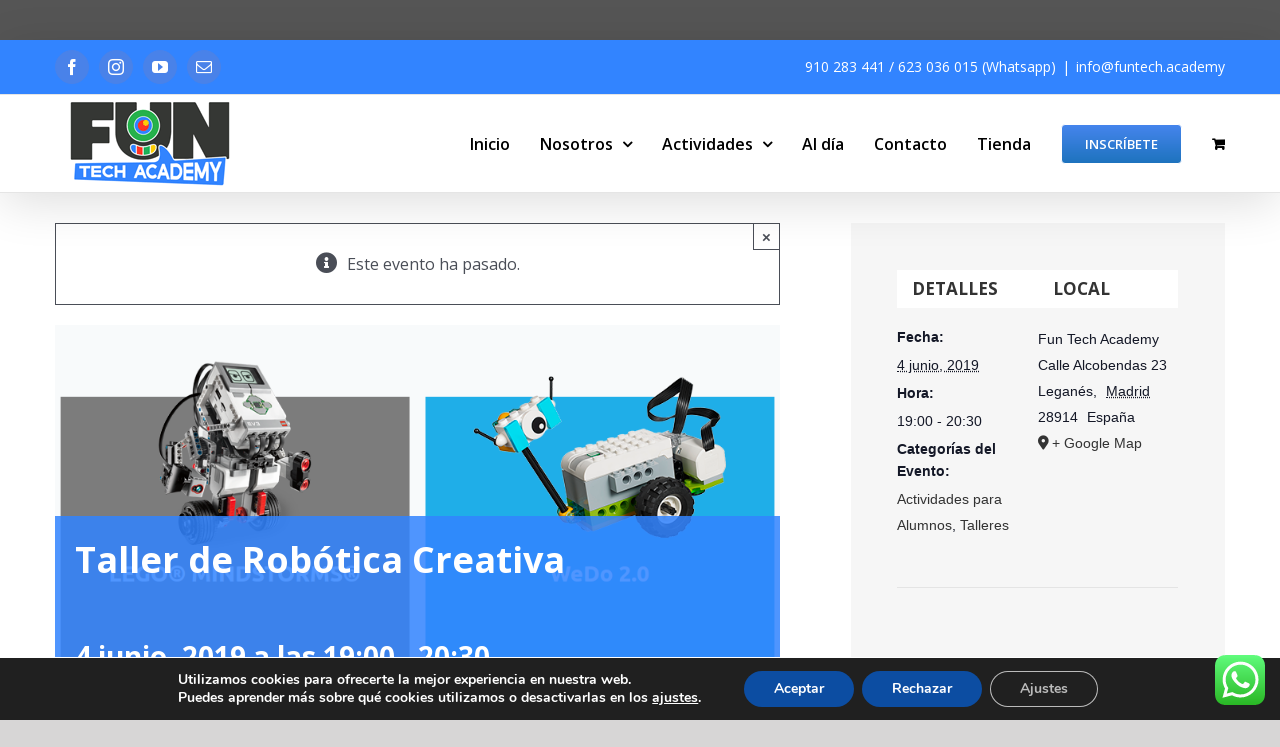

--- FILE ---
content_type: text/html; charset=utf-8
request_url: https://www.google.com/recaptcha/api2/anchor?ar=1&k=6LdYKaEqAAAAALLtgXNpFAEFyoDnko1lCt-1TvyE&co=aHR0cHM6Ly9mdW50ZWNoLmFjYWRlbXk6NDQz&hl=en&v=N67nZn4AqZkNcbeMu4prBgzg&size=invisible&anchor-ms=20000&execute-ms=30000&cb=bjlrvvl03j04
body_size: 48729
content:
<!DOCTYPE HTML><html dir="ltr" lang="en"><head><meta http-equiv="Content-Type" content="text/html; charset=UTF-8">
<meta http-equiv="X-UA-Compatible" content="IE=edge">
<title>reCAPTCHA</title>
<style type="text/css">
/* cyrillic-ext */
@font-face {
  font-family: 'Roboto';
  font-style: normal;
  font-weight: 400;
  font-stretch: 100%;
  src: url(//fonts.gstatic.com/s/roboto/v48/KFO7CnqEu92Fr1ME7kSn66aGLdTylUAMa3GUBHMdazTgWw.woff2) format('woff2');
  unicode-range: U+0460-052F, U+1C80-1C8A, U+20B4, U+2DE0-2DFF, U+A640-A69F, U+FE2E-FE2F;
}
/* cyrillic */
@font-face {
  font-family: 'Roboto';
  font-style: normal;
  font-weight: 400;
  font-stretch: 100%;
  src: url(//fonts.gstatic.com/s/roboto/v48/KFO7CnqEu92Fr1ME7kSn66aGLdTylUAMa3iUBHMdazTgWw.woff2) format('woff2');
  unicode-range: U+0301, U+0400-045F, U+0490-0491, U+04B0-04B1, U+2116;
}
/* greek-ext */
@font-face {
  font-family: 'Roboto';
  font-style: normal;
  font-weight: 400;
  font-stretch: 100%;
  src: url(//fonts.gstatic.com/s/roboto/v48/KFO7CnqEu92Fr1ME7kSn66aGLdTylUAMa3CUBHMdazTgWw.woff2) format('woff2');
  unicode-range: U+1F00-1FFF;
}
/* greek */
@font-face {
  font-family: 'Roboto';
  font-style: normal;
  font-weight: 400;
  font-stretch: 100%;
  src: url(//fonts.gstatic.com/s/roboto/v48/KFO7CnqEu92Fr1ME7kSn66aGLdTylUAMa3-UBHMdazTgWw.woff2) format('woff2');
  unicode-range: U+0370-0377, U+037A-037F, U+0384-038A, U+038C, U+038E-03A1, U+03A3-03FF;
}
/* math */
@font-face {
  font-family: 'Roboto';
  font-style: normal;
  font-weight: 400;
  font-stretch: 100%;
  src: url(//fonts.gstatic.com/s/roboto/v48/KFO7CnqEu92Fr1ME7kSn66aGLdTylUAMawCUBHMdazTgWw.woff2) format('woff2');
  unicode-range: U+0302-0303, U+0305, U+0307-0308, U+0310, U+0312, U+0315, U+031A, U+0326-0327, U+032C, U+032F-0330, U+0332-0333, U+0338, U+033A, U+0346, U+034D, U+0391-03A1, U+03A3-03A9, U+03B1-03C9, U+03D1, U+03D5-03D6, U+03F0-03F1, U+03F4-03F5, U+2016-2017, U+2034-2038, U+203C, U+2040, U+2043, U+2047, U+2050, U+2057, U+205F, U+2070-2071, U+2074-208E, U+2090-209C, U+20D0-20DC, U+20E1, U+20E5-20EF, U+2100-2112, U+2114-2115, U+2117-2121, U+2123-214F, U+2190, U+2192, U+2194-21AE, U+21B0-21E5, U+21F1-21F2, U+21F4-2211, U+2213-2214, U+2216-22FF, U+2308-230B, U+2310, U+2319, U+231C-2321, U+2336-237A, U+237C, U+2395, U+239B-23B7, U+23D0, U+23DC-23E1, U+2474-2475, U+25AF, U+25B3, U+25B7, U+25BD, U+25C1, U+25CA, U+25CC, U+25FB, U+266D-266F, U+27C0-27FF, U+2900-2AFF, U+2B0E-2B11, U+2B30-2B4C, U+2BFE, U+3030, U+FF5B, U+FF5D, U+1D400-1D7FF, U+1EE00-1EEFF;
}
/* symbols */
@font-face {
  font-family: 'Roboto';
  font-style: normal;
  font-weight: 400;
  font-stretch: 100%;
  src: url(//fonts.gstatic.com/s/roboto/v48/KFO7CnqEu92Fr1ME7kSn66aGLdTylUAMaxKUBHMdazTgWw.woff2) format('woff2');
  unicode-range: U+0001-000C, U+000E-001F, U+007F-009F, U+20DD-20E0, U+20E2-20E4, U+2150-218F, U+2190, U+2192, U+2194-2199, U+21AF, U+21E6-21F0, U+21F3, U+2218-2219, U+2299, U+22C4-22C6, U+2300-243F, U+2440-244A, U+2460-24FF, U+25A0-27BF, U+2800-28FF, U+2921-2922, U+2981, U+29BF, U+29EB, U+2B00-2BFF, U+4DC0-4DFF, U+FFF9-FFFB, U+10140-1018E, U+10190-1019C, U+101A0, U+101D0-101FD, U+102E0-102FB, U+10E60-10E7E, U+1D2C0-1D2D3, U+1D2E0-1D37F, U+1F000-1F0FF, U+1F100-1F1AD, U+1F1E6-1F1FF, U+1F30D-1F30F, U+1F315, U+1F31C, U+1F31E, U+1F320-1F32C, U+1F336, U+1F378, U+1F37D, U+1F382, U+1F393-1F39F, U+1F3A7-1F3A8, U+1F3AC-1F3AF, U+1F3C2, U+1F3C4-1F3C6, U+1F3CA-1F3CE, U+1F3D4-1F3E0, U+1F3ED, U+1F3F1-1F3F3, U+1F3F5-1F3F7, U+1F408, U+1F415, U+1F41F, U+1F426, U+1F43F, U+1F441-1F442, U+1F444, U+1F446-1F449, U+1F44C-1F44E, U+1F453, U+1F46A, U+1F47D, U+1F4A3, U+1F4B0, U+1F4B3, U+1F4B9, U+1F4BB, U+1F4BF, U+1F4C8-1F4CB, U+1F4D6, U+1F4DA, U+1F4DF, U+1F4E3-1F4E6, U+1F4EA-1F4ED, U+1F4F7, U+1F4F9-1F4FB, U+1F4FD-1F4FE, U+1F503, U+1F507-1F50B, U+1F50D, U+1F512-1F513, U+1F53E-1F54A, U+1F54F-1F5FA, U+1F610, U+1F650-1F67F, U+1F687, U+1F68D, U+1F691, U+1F694, U+1F698, U+1F6AD, U+1F6B2, U+1F6B9-1F6BA, U+1F6BC, U+1F6C6-1F6CF, U+1F6D3-1F6D7, U+1F6E0-1F6EA, U+1F6F0-1F6F3, U+1F6F7-1F6FC, U+1F700-1F7FF, U+1F800-1F80B, U+1F810-1F847, U+1F850-1F859, U+1F860-1F887, U+1F890-1F8AD, U+1F8B0-1F8BB, U+1F8C0-1F8C1, U+1F900-1F90B, U+1F93B, U+1F946, U+1F984, U+1F996, U+1F9E9, U+1FA00-1FA6F, U+1FA70-1FA7C, U+1FA80-1FA89, U+1FA8F-1FAC6, U+1FACE-1FADC, U+1FADF-1FAE9, U+1FAF0-1FAF8, U+1FB00-1FBFF;
}
/* vietnamese */
@font-face {
  font-family: 'Roboto';
  font-style: normal;
  font-weight: 400;
  font-stretch: 100%;
  src: url(//fonts.gstatic.com/s/roboto/v48/KFO7CnqEu92Fr1ME7kSn66aGLdTylUAMa3OUBHMdazTgWw.woff2) format('woff2');
  unicode-range: U+0102-0103, U+0110-0111, U+0128-0129, U+0168-0169, U+01A0-01A1, U+01AF-01B0, U+0300-0301, U+0303-0304, U+0308-0309, U+0323, U+0329, U+1EA0-1EF9, U+20AB;
}
/* latin-ext */
@font-face {
  font-family: 'Roboto';
  font-style: normal;
  font-weight: 400;
  font-stretch: 100%;
  src: url(//fonts.gstatic.com/s/roboto/v48/KFO7CnqEu92Fr1ME7kSn66aGLdTylUAMa3KUBHMdazTgWw.woff2) format('woff2');
  unicode-range: U+0100-02BA, U+02BD-02C5, U+02C7-02CC, U+02CE-02D7, U+02DD-02FF, U+0304, U+0308, U+0329, U+1D00-1DBF, U+1E00-1E9F, U+1EF2-1EFF, U+2020, U+20A0-20AB, U+20AD-20C0, U+2113, U+2C60-2C7F, U+A720-A7FF;
}
/* latin */
@font-face {
  font-family: 'Roboto';
  font-style: normal;
  font-weight: 400;
  font-stretch: 100%;
  src: url(//fonts.gstatic.com/s/roboto/v48/KFO7CnqEu92Fr1ME7kSn66aGLdTylUAMa3yUBHMdazQ.woff2) format('woff2');
  unicode-range: U+0000-00FF, U+0131, U+0152-0153, U+02BB-02BC, U+02C6, U+02DA, U+02DC, U+0304, U+0308, U+0329, U+2000-206F, U+20AC, U+2122, U+2191, U+2193, U+2212, U+2215, U+FEFF, U+FFFD;
}
/* cyrillic-ext */
@font-face {
  font-family: 'Roboto';
  font-style: normal;
  font-weight: 500;
  font-stretch: 100%;
  src: url(//fonts.gstatic.com/s/roboto/v48/KFO7CnqEu92Fr1ME7kSn66aGLdTylUAMa3GUBHMdazTgWw.woff2) format('woff2');
  unicode-range: U+0460-052F, U+1C80-1C8A, U+20B4, U+2DE0-2DFF, U+A640-A69F, U+FE2E-FE2F;
}
/* cyrillic */
@font-face {
  font-family: 'Roboto';
  font-style: normal;
  font-weight: 500;
  font-stretch: 100%;
  src: url(//fonts.gstatic.com/s/roboto/v48/KFO7CnqEu92Fr1ME7kSn66aGLdTylUAMa3iUBHMdazTgWw.woff2) format('woff2');
  unicode-range: U+0301, U+0400-045F, U+0490-0491, U+04B0-04B1, U+2116;
}
/* greek-ext */
@font-face {
  font-family: 'Roboto';
  font-style: normal;
  font-weight: 500;
  font-stretch: 100%;
  src: url(//fonts.gstatic.com/s/roboto/v48/KFO7CnqEu92Fr1ME7kSn66aGLdTylUAMa3CUBHMdazTgWw.woff2) format('woff2');
  unicode-range: U+1F00-1FFF;
}
/* greek */
@font-face {
  font-family: 'Roboto';
  font-style: normal;
  font-weight: 500;
  font-stretch: 100%;
  src: url(//fonts.gstatic.com/s/roboto/v48/KFO7CnqEu92Fr1ME7kSn66aGLdTylUAMa3-UBHMdazTgWw.woff2) format('woff2');
  unicode-range: U+0370-0377, U+037A-037F, U+0384-038A, U+038C, U+038E-03A1, U+03A3-03FF;
}
/* math */
@font-face {
  font-family: 'Roboto';
  font-style: normal;
  font-weight: 500;
  font-stretch: 100%;
  src: url(//fonts.gstatic.com/s/roboto/v48/KFO7CnqEu92Fr1ME7kSn66aGLdTylUAMawCUBHMdazTgWw.woff2) format('woff2');
  unicode-range: U+0302-0303, U+0305, U+0307-0308, U+0310, U+0312, U+0315, U+031A, U+0326-0327, U+032C, U+032F-0330, U+0332-0333, U+0338, U+033A, U+0346, U+034D, U+0391-03A1, U+03A3-03A9, U+03B1-03C9, U+03D1, U+03D5-03D6, U+03F0-03F1, U+03F4-03F5, U+2016-2017, U+2034-2038, U+203C, U+2040, U+2043, U+2047, U+2050, U+2057, U+205F, U+2070-2071, U+2074-208E, U+2090-209C, U+20D0-20DC, U+20E1, U+20E5-20EF, U+2100-2112, U+2114-2115, U+2117-2121, U+2123-214F, U+2190, U+2192, U+2194-21AE, U+21B0-21E5, U+21F1-21F2, U+21F4-2211, U+2213-2214, U+2216-22FF, U+2308-230B, U+2310, U+2319, U+231C-2321, U+2336-237A, U+237C, U+2395, U+239B-23B7, U+23D0, U+23DC-23E1, U+2474-2475, U+25AF, U+25B3, U+25B7, U+25BD, U+25C1, U+25CA, U+25CC, U+25FB, U+266D-266F, U+27C0-27FF, U+2900-2AFF, U+2B0E-2B11, U+2B30-2B4C, U+2BFE, U+3030, U+FF5B, U+FF5D, U+1D400-1D7FF, U+1EE00-1EEFF;
}
/* symbols */
@font-face {
  font-family: 'Roboto';
  font-style: normal;
  font-weight: 500;
  font-stretch: 100%;
  src: url(//fonts.gstatic.com/s/roboto/v48/KFO7CnqEu92Fr1ME7kSn66aGLdTylUAMaxKUBHMdazTgWw.woff2) format('woff2');
  unicode-range: U+0001-000C, U+000E-001F, U+007F-009F, U+20DD-20E0, U+20E2-20E4, U+2150-218F, U+2190, U+2192, U+2194-2199, U+21AF, U+21E6-21F0, U+21F3, U+2218-2219, U+2299, U+22C4-22C6, U+2300-243F, U+2440-244A, U+2460-24FF, U+25A0-27BF, U+2800-28FF, U+2921-2922, U+2981, U+29BF, U+29EB, U+2B00-2BFF, U+4DC0-4DFF, U+FFF9-FFFB, U+10140-1018E, U+10190-1019C, U+101A0, U+101D0-101FD, U+102E0-102FB, U+10E60-10E7E, U+1D2C0-1D2D3, U+1D2E0-1D37F, U+1F000-1F0FF, U+1F100-1F1AD, U+1F1E6-1F1FF, U+1F30D-1F30F, U+1F315, U+1F31C, U+1F31E, U+1F320-1F32C, U+1F336, U+1F378, U+1F37D, U+1F382, U+1F393-1F39F, U+1F3A7-1F3A8, U+1F3AC-1F3AF, U+1F3C2, U+1F3C4-1F3C6, U+1F3CA-1F3CE, U+1F3D4-1F3E0, U+1F3ED, U+1F3F1-1F3F3, U+1F3F5-1F3F7, U+1F408, U+1F415, U+1F41F, U+1F426, U+1F43F, U+1F441-1F442, U+1F444, U+1F446-1F449, U+1F44C-1F44E, U+1F453, U+1F46A, U+1F47D, U+1F4A3, U+1F4B0, U+1F4B3, U+1F4B9, U+1F4BB, U+1F4BF, U+1F4C8-1F4CB, U+1F4D6, U+1F4DA, U+1F4DF, U+1F4E3-1F4E6, U+1F4EA-1F4ED, U+1F4F7, U+1F4F9-1F4FB, U+1F4FD-1F4FE, U+1F503, U+1F507-1F50B, U+1F50D, U+1F512-1F513, U+1F53E-1F54A, U+1F54F-1F5FA, U+1F610, U+1F650-1F67F, U+1F687, U+1F68D, U+1F691, U+1F694, U+1F698, U+1F6AD, U+1F6B2, U+1F6B9-1F6BA, U+1F6BC, U+1F6C6-1F6CF, U+1F6D3-1F6D7, U+1F6E0-1F6EA, U+1F6F0-1F6F3, U+1F6F7-1F6FC, U+1F700-1F7FF, U+1F800-1F80B, U+1F810-1F847, U+1F850-1F859, U+1F860-1F887, U+1F890-1F8AD, U+1F8B0-1F8BB, U+1F8C0-1F8C1, U+1F900-1F90B, U+1F93B, U+1F946, U+1F984, U+1F996, U+1F9E9, U+1FA00-1FA6F, U+1FA70-1FA7C, U+1FA80-1FA89, U+1FA8F-1FAC6, U+1FACE-1FADC, U+1FADF-1FAE9, U+1FAF0-1FAF8, U+1FB00-1FBFF;
}
/* vietnamese */
@font-face {
  font-family: 'Roboto';
  font-style: normal;
  font-weight: 500;
  font-stretch: 100%;
  src: url(//fonts.gstatic.com/s/roboto/v48/KFO7CnqEu92Fr1ME7kSn66aGLdTylUAMa3OUBHMdazTgWw.woff2) format('woff2');
  unicode-range: U+0102-0103, U+0110-0111, U+0128-0129, U+0168-0169, U+01A0-01A1, U+01AF-01B0, U+0300-0301, U+0303-0304, U+0308-0309, U+0323, U+0329, U+1EA0-1EF9, U+20AB;
}
/* latin-ext */
@font-face {
  font-family: 'Roboto';
  font-style: normal;
  font-weight: 500;
  font-stretch: 100%;
  src: url(//fonts.gstatic.com/s/roboto/v48/KFO7CnqEu92Fr1ME7kSn66aGLdTylUAMa3KUBHMdazTgWw.woff2) format('woff2');
  unicode-range: U+0100-02BA, U+02BD-02C5, U+02C7-02CC, U+02CE-02D7, U+02DD-02FF, U+0304, U+0308, U+0329, U+1D00-1DBF, U+1E00-1E9F, U+1EF2-1EFF, U+2020, U+20A0-20AB, U+20AD-20C0, U+2113, U+2C60-2C7F, U+A720-A7FF;
}
/* latin */
@font-face {
  font-family: 'Roboto';
  font-style: normal;
  font-weight: 500;
  font-stretch: 100%;
  src: url(//fonts.gstatic.com/s/roboto/v48/KFO7CnqEu92Fr1ME7kSn66aGLdTylUAMa3yUBHMdazQ.woff2) format('woff2');
  unicode-range: U+0000-00FF, U+0131, U+0152-0153, U+02BB-02BC, U+02C6, U+02DA, U+02DC, U+0304, U+0308, U+0329, U+2000-206F, U+20AC, U+2122, U+2191, U+2193, U+2212, U+2215, U+FEFF, U+FFFD;
}
/* cyrillic-ext */
@font-face {
  font-family: 'Roboto';
  font-style: normal;
  font-weight: 900;
  font-stretch: 100%;
  src: url(//fonts.gstatic.com/s/roboto/v48/KFO7CnqEu92Fr1ME7kSn66aGLdTylUAMa3GUBHMdazTgWw.woff2) format('woff2');
  unicode-range: U+0460-052F, U+1C80-1C8A, U+20B4, U+2DE0-2DFF, U+A640-A69F, U+FE2E-FE2F;
}
/* cyrillic */
@font-face {
  font-family: 'Roboto';
  font-style: normal;
  font-weight: 900;
  font-stretch: 100%;
  src: url(//fonts.gstatic.com/s/roboto/v48/KFO7CnqEu92Fr1ME7kSn66aGLdTylUAMa3iUBHMdazTgWw.woff2) format('woff2');
  unicode-range: U+0301, U+0400-045F, U+0490-0491, U+04B0-04B1, U+2116;
}
/* greek-ext */
@font-face {
  font-family: 'Roboto';
  font-style: normal;
  font-weight: 900;
  font-stretch: 100%;
  src: url(//fonts.gstatic.com/s/roboto/v48/KFO7CnqEu92Fr1ME7kSn66aGLdTylUAMa3CUBHMdazTgWw.woff2) format('woff2');
  unicode-range: U+1F00-1FFF;
}
/* greek */
@font-face {
  font-family: 'Roboto';
  font-style: normal;
  font-weight: 900;
  font-stretch: 100%;
  src: url(//fonts.gstatic.com/s/roboto/v48/KFO7CnqEu92Fr1ME7kSn66aGLdTylUAMa3-UBHMdazTgWw.woff2) format('woff2');
  unicode-range: U+0370-0377, U+037A-037F, U+0384-038A, U+038C, U+038E-03A1, U+03A3-03FF;
}
/* math */
@font-face {
  font-family: 'Roboto';
  font-style: normal;
  font-weight: 900;
  font-stretch: 100%;
  src: url(//fonts.gstatic.com/s/roboto/v48/KFO7CnqEu92Fr1ME7kSn66aGLdTylUAMawCUBHMdazTgWw.woff2) format('woff2');
  unicode-range: U+0302-0303, U+0305, U+0307-0308, U+0310, U+0312, U+0315, U+031A, U+0326-0327, U+032C, U+032F-0330, U+0332-0333, U+0338, U+033A, U+0346, U+034D, U+0391-03A1, U+03A3-03A9, U+03B1-03C9, U+03D1, U+03D5-03D6, U+03F0-03F1, U+03F4-03F5, U+2016-2017, U+2034-2038, U+203C, U+2040, U+2043, U+2047, U+2050, U+2057, U+205F, U+2070-2071, U+2074-208E, U+2090-209C, U+20D0-20DC, U+20E1, U+20E5-20EF, U+2100-2112, U+2114-2115, U+2117-2121, U+2123-214F, U+2190, U+2192, U+2194-21AE, U+21B0-21E5, U+21F1-21F2, U+21F4-2211, U+2213-2214, U+2216-22FF, U+2308-230B, U+2310, U+2319, U+231C-2321, U+2336-237A, U+237C, U+2395, U+239B-23B7, U+23D0, U+23DC-23E1, U+2474-2475, U+25AF, U+25B3, U+25B7, U+25BD, U+25C1, U+25CA, U+25CC, U+25FB, U+266D-266F, U+27C0-27FF, U+2900-2AFF, U+2B0E-2B11, U+2B30-2B4C, U+2BFE, U+3030, U+FF5B, U+FF5D, U+1D400-1D7FF, U+1EE00-1EEFF;
}
/* symbols */
@font-face {
  font-family: 'Roboto';
  font-style: normal;
  font-weight: 900;
  font-stretch: 100%;
  src: url(//fonts.gstatic.com/s/roboto/v48/KFO7CnqEu92Fr1ME7kSn66aGLdTylUAMaxKUBHMdazTgWw.woff2) format('woff2');
  unicode-range: U+0001-000C, U+000E-001F, U+007F-009F, U+20DD-20E0, U+20E2-20E4, U+2150-218F, U+2190, U+2192, U+2194-2199, U+21AF, U+21E6-21F0, U+21F3, U+2218-2219, U+2299, U+22C4-22C6, U+2300-243F, U+2440-244A, U+2460-24FF, U+25A0-27BF, U+2800-28FF, U+2921-2922, U+2981, U+29BF, U+29EB, U+2B00-2BFF, U+4DC0-4DFF, U+FFF9-FFFB, U+10140-1018E, U+10190-1019C, U+101A0, U+101D0-101FD, U+102E0-102FB, U+10E60-10E7E, U+1D2C0-1D2D3, U+1D2E0-1D37F, U+1F000-1F0FF, U+1F100-1F1AD, U+1F1E6-1F1FF, U+1F30D-1F30F, U+1F315, U+1F31C, U+1F31E, U+1F320-1F32C, U+1F336, U+1F378, U+1F37D, U+1F382, U+1F393-1F39F, U+1F3A7-1F3A8, U+1F3AC-1F3AF, U+1F3C2, U+1F3C4-1F3C6, U+1F3CA-1F3CE, U+1F3D4-1F3E0, U+1F3ED, U+1F3F1-1F3F3, U+1F3F5-1F3F7, U+1F408, U+1F415, U+1F41F, U+1F426, U+1F43F, U+1F441-1F442, U+1F444, U+1F446-1F449, U+1F44C-1F44E, U+1F453, U+1F46A, U+1F47D, U+1F4A3, U+1F4B0, U+1F4B3, U+1F4B9, U+1F4BB, U+1F4BF, U+1F4C8-1F4CB, U+1F4D6, U+1F4DA, U+1F4DF, U+1F4E3-1F4E6, U+1F4EA-1F4ED, U+1F4F7, U+1F4F9-1F4FB, U+1F4FD-1F4FE, U+1F503, U+1F507-1F50B, U+1F50D, U+1F512-1F513, U+1F53E-1F54A, U+1F54F-1F5FA, U+1F610, U+1F650-1F67F, U+1F687, U+1F68D, U+1F691, U+1F694, U+1F698, U+1F6AD, U+1F6B2, U+1F6B9-1F6BA, U+1F6BC, U+1F6C6-1F6CF, U+1F6D3-1F6D7, U+1F6E0-1F6EA, U+1F6F0-1F6F3, U+1F6F7-1F6FC, U+1F700-1F7FF, U+1F800-1F80B, U+1F810-1F847, U+1F850-1F859, U+1F860-1F887, U+1F890-1F8AD, U+1F8B0-1F8BB, U+1F8C0-1F8C1, U+1F900-1F90B, U+1F93B, U+1F946, U+1F984, U+1F996, U+1F9E9, U+1FA00-1FA6F, U+1FA70-1FA7C, U+1FA80-1FA89, U+1FA8F-1FAC6, U+1FACE-1FADC, U+1FADF-1FAE9, U+1FAF0-1FAF8, U+1FB00-1FBFF;
}
/* vietnamese */
@font-face {
  font-family: 'Roboto';
  font-style: normal;
  font-weight: 900;
  font-stretch: 100%;
  src: url(//fonts.gstatic.com/s/roboto/v48/KFO7CnqEu92Fr1ME7kSn66aGLdTylUAMa3OUBHMdazTgWw.woff2) format('woff2');
  unicode-range: U+0102-0103, U+0110-0111, U+0128-0129, U+0168-0169, U+01A0-01A1, U+01AF-01B0, U+0300-0301, U+0303-0304, U+0308-0309, U+0323, U+0329, U+1EA0-1EF9, U+20AB;
}
/* latin-ext */
@font-face {
  font-family: 'Roboto';
  font-style: normal;
  font-weight: 900;
  font-stretch: 100%;
  src: url(//fonts.gstatic.com/s/roboto/v48/KFO7CnqEu92Fr1ME7kSn66aGLdTylUAMa3KUBHMdazTgWw.woff2) format('woff2');
  unicode-range: U+0100-02BA, U+02BD-02C5, U+02C7-02CC, U+02CE-02D7, U+02DD-02FF, U+0304, U+0308, U+0329, U+1D00-1DBF, U+1E00-1E9F, U+1EF2-1EFF, U+2020, U+20A0-20AB, U+20AD-20C0, U+2113, U+2C60-2C7F, U+A720-A7FF;
}
/* latin */
@font-face {
  font-family: 'Roboto';
  font-style: normal;
  font-weight: 900;
  font-stretch: 100%;
  src: url(//fonts.gstatic.com/s/roboto/v48/KFO7CnqEu92Fr1ME7kSn66aGLdTylUAMa3yUBHMdazQ.woff2) format('woff2');
  unicode-range: U+0000-00FF, U+0131, U+0152-0153, U+02BB-02BC, U+02C6, U+02DA, U+02DC, U+0304, U+0308, U+0329, U+2000-206F, U+20AC, U+2122, U+2191, U+2193, U+2212, U+2215, U+FEFF, U+FFFD;
}

</style>
<link rel="stylesheet" type="text/css" href="https://www.gstatic.com/recaptcha/releases/N67nZn4AqZkNcbeMu4prBgzg/styles__ltr.css">
<script nonce="jei3qtp8qTmRZ1qXfWwQAA" type="text/javascript">window['__recaptcha_api'] = 'https://www.google.com/recaptcha/api2/';</script>
<script type="text/javascript" src="https://www.gstatic.com/recaptcha/releases/N67nZn4AqZkNcbeMu4prBgzg/recaptcha__en.js" nonce="jei3qtp8qTmRZ1qXfWwQAA">
      
    </script></head>
<body><div id="rc-anchor-alert" class="rc-anchor-alert"></div>
<input type="hidden" id="recaptcha-token" value="[base64]">
<script type="text/javascript" nonce="jei3qtp8qTmRZ1qXfWwQAA">
      recaptcha.anchor.Main.init("[\x22ainput\x22,[\x22bgdata\x22,\x22\x22,\[base64]/[base64]/[base64]/bmV3IHJbeF0oY1swXSk6RT09Mj9uZXcgclt4XShjWzBdLGNbMV0pOkU9PTM/bmV3IHJbeF0oY1swXSxjWzFdLGNbMl0pOkU9PTQ/[base64]/[base64]/[base64]/[base64]/[base64]/[base64]/[base64]/[base64]\x22,\[base64]\\u003d\\u003d\x22,\[base64]/[base64]/CosOCJMO0w5VHw4EPw442fHlKeAvDjydycsKRwqFMZj/DoMOzckpsw61xcsOyDMOkYhc6w6M1PMOCw4bCusKcaR/CssOBFHwAw480Ux9OQsKuwpfCuFRzFcOow6jCvMKqwp/DpgXCr8Ofw4HDhMOtbcOywpXDu8OtKsKOwpfDlcOjw5AvR8Oxwrwbw5TCkDx3wrAcw4sqwp4hSC7CsyNbw5cqcMOPU8ORY8KFw5Z0DcKMUsK7w5rCg8Okb8Kdw6XCjgApfh/CkmnDiyfCtMKFwpFxwoM2wpEFA8KpwqJvw4hTHXbCm8OgwrPClcOgwofDm8O6wqvDmWTCucKrw5Vcw5A0w67DmG7ClynCgAIOdcO2w7p5w7DDmjLDs3LCkTcrNUzDtlTDs3Qqw5MaVUzCtsOrw7/DuMOVwqVjPcOgNcOkGMONQ8KzwoA4w4A9AsOFw5oLwqTDsGIcHsO5QsOoI8KrEhPCl8KIKRHCi8Kpwp7CoX3Cjm0gecOUworClS0mbAxJwozCq8Ocwo0cw5USwoLCniA4w7HDp8OowqY/IGnDhsKdM1N9KFTDu8KRw4cSw7N5HcKKS2jCvWYmQ8KZw5bDj0ddFF0Ew4zClA12wq88wpjCkVXDikVrCcKQSlbCj8Krwqk/WyHDpjfCkhpUwrHDmcK+acOHw6Z5w7rCisKkI2ogEcO3w7bCusKqb8OLZzXDrVU1ScKqw5/[base64]/DiF1OwoLDhHDDtCTCvMKaw4wLGcOsN8KHw4zDq8OJRVAyw6rDh8OEHj0uWsOyRzbDhh0kw7/Dl3wFQ8O1wo8IKhDDqFJSw77DlcOmwrwHwp5kwo3Dk8ORwrBALWfCniRMwqg7w4DCoMOdXMKmw6bDo8KqES8hw7QpLMKWNiLCrEFfSX/[base64]/CrAsbwrfDnsO6VsKawpApUMO/[base64]/w7AudcO2wrXChMO1JcK9wpplw5nDvMK5w53ChMOtP0YLwpAxL0fDnl3DqinCtT/DunPDlMOdRFMMw7nCqVDChlIzSjzCkMOgJcOewqHCs8KbCMOXw6vDhcOiw5dJLEwZF0EiVlwrw7vDl8KHwqvCqWZxQw4xw5PCgQY6DsO5U3w/G8OEPQ4qVhTDmsOSwoIHblPDpHnChiDCgsOTBsO2w7NKJ8KYw5bDlTzCkAfCugvDmcK+NBgWwr1vwqjCqXrDvh89w7dkBggPVsK6IMOOw5bCkcOYUXDDuMKNV8OcwrEjTcKkw5okw5XDgjE7acKffjdGQcOawp1Fw7jCpB/CvXkBDULDscKTwpMgwoPCrGfCp8KBwpJpw4pTCQfCqg9OwofCgsKWOMKUw45XwpRfQsOxUWAKw6HCuTjDkcOyw6gBVkoDaGXCkVzCjAA6wp/DpRvCssOkT33Ch8K4bEjCpMKoNHBsw4jDucOTwoDDgcO0DEItcsKrw75yJVFRwpktCMKEXcKGw45MecKjNBcPSsOZEcKww6PCksO2w68NTMK/[base64]/Cr8OswrHCg8OFwoVpCwrDsxoaw6fCs8KuwpcCwoUawoDDu1jDg0fCrcOhWcKswpRPPUVyQMK6Y8KwS300XEYFYsOqS8K8VMKMw70FVSttw5rDtcO5V8KLF8Ouw4rDrcK1w4TCkhTDinouKcOKdMKlY8KjFMOzWsKnw4NlwpRvwrnDpMOFZjBDXsKmwo7CsGvDgAF/IMKqEz8DKE7DgGUBAkXDkALDk8OPw5DCkG1jwonDuR0NRHF3VMO0wqc5w6tfw61wDkXChUYhwr5AR2fDvx7DrR/DrsK/w7fCnC11PMOlwpLDksOoMHYpf2RowrMEb8OawpLCoUxtwrhgbxcYw51rw4DCjxEBenN4wo9bVMOYF8KZwqLDrcK8w7wrw6/ChVPDoMOAwqYJJ8K6wqlrwrp/GlITw5E5dMKwRybCrcO7E8OXfcKUGsO8OcOsainCu8OuNsOxw7o1EToEwr7DgU3DmCPDocOARGfDj3Jywql5acOqwrITw48beMK1EMK4AzwKahQaw7Fpw6HCkhbCnVYRw5/DhcONKRhldMODwpHCkQZzw6cxRcOew5vCssK+wpXCnWfCj1hLZHQLWMKQMcOmYMOUK8KLwq5jw6Rhw7YTaMOgw4xRLsKedWlwUsO/[base64]/ClQlWw7pOwrHDnldnN8KPBcO/MUjDinxZesO9wpNiwp/[base64]/CvnbDrcKoDsKpwpxbw4cww7NWwrFCW3zDuWQvw4klQ8O+w6BYYcKoRMOkbSprw5nCqxfDmVbDnE3Dm03CmmTDtHUGaQzCmHjDhUl8bsO4w541wokzwqQVwosKw7FSfsK8CB3DjR9BJ8K3w5sERRJawpRRAcKow7dpwpHCvcK/[base64]/DpMKWf8OxFkVuwr1TD8KCw6bCtsK2w57CocOxUxIXwqnChCVaFsKQw6bCtCwdMwPDosK/[base64]/ChV1nw6vCvxDCn30sw6kZw6HDjh7CnsKUKMOQwrfDn8K3w4kWSGJ8w401asKRwprCqH/[base64]/CkcKqw5LCpBHDlWR/[base64]/CiCp2djlOR8OvBsOqwrrDlBcewrnDnzl/[base64]/DncKmBEVrVMKNbS0iwrvCh8OSSWhVwoRpXXkcw5kjFAfDscKMwr9QNMOFw4fCl8KAABfCvsOtw67Drh3DocO4w5kbwo8TJy7Cv8K0L8KYfDXCq8KKCmLCkMKhwpVYUFwQw44+UWNxccOCwoMjwpzCr8Omw4N6XxPChWEmwqB6w5ouw6Evw7xTw6/CqcO1wpoiacKTGQbDosKsw6RAwrzDgH7DpMOKw7c4H0dKwonDvcKew4VRGjUNw4TCoVrDo8OqcMKJwrnCtWMJwppQw7EewqbCl8K7w7BDLXbDojfCqi/CvMKLEMKywr4Qw6/Dh8O3Kh/Cr2fDnnXCg1bDocOvRMK6KcK5bQ3Ds8KGw7bCh8OLDcKPw7jDucK5bMKQHMKYPMOCw4MBFsOBBsK4w5/CkcKCwrwcwoBtwpolw6Uxw7LDkMKHw7TCh8K2TzsIEBtRY3J5w5g1w53DlMKww4XDgB/DsMOAdDZmwpZpCRQ+w5l7FXjCoxvDsgMcwponw64SwoUpw7ZGwrjCjBJaUcKuwrPDky1JwpPCoVPCi8KdccKyw7/[base64]/DtjzCjMKswpLCnUFkVi8PwoZ6wobCuU/DgEbCpzxLwq/[base64]/O1/Ci8K4w4p4bMOSX1wIw6F5YG4iw6DDrsOhwr/Cozkaw59WfiVFwqE8w6vDmyRqwq1hA8KPwrvDocOCw74xw5tZDsO+wrjDv8KAO8Oxw5/[base64]/Co8OaP1VibTI0WTd3wpLCgsKNBzXCssOAKmHChHJiwqgzw6zCgMKQw79HJ8Ohw6cBRznDicOZw5YCMBXDhydow7fCkMKsw6bCty3DkXzDo8KfwrE4w5cmJjYYw6TCmCvCl8KywoBmw4nCucOQbMK4wrBAwoAXwqbCtV/Du8ONO3bDq8KJwpLDmMOCQMKNwrZDwpw7QlEXGBNfPW3DmHhhwoYzw6nDlMKtwpvDrcO4HcOxwrAXT8KYd8KQw7nCtXQ7OATCo1TDgmzCjcKkw43DiMOTw4pOw7YrJkbDrg/DpWXCpD3CrMKcw7UtT8KFw4l/OsOTCMOsWcOsw4/CucKWw7l9wpREw5nDg3MRw4kywp3DiQ1IdsOybMOUw73Dj8KYSx0mwprDmRZXJUlBOHLDvsK0VsO6VC4+BsK3XcKCwo7DhMObw4rDr8KHaHbCnMORXsOowrnDqMOgYUzDskc1w7PDtcKISTHCjMOpwoXDg17CmMO/fcOPUsOuSsKRw4HCg8OBFcOEwpBaw7BtDcOVw48fwpkVUVZPwp5Rw5fDjsKGwqd2w5/CiMOlwrUCw4XDu2bCkcOZw43CtjsRSsK+wqXDuEZBwp8hdsOOwqQ/KMKWUDIzw6RFV8ONJkscwr5IwrtPwo8BMDdPCUXDvMKXYF/CkBc/wrzDqcKQw6/Du0vCo0zCr8KCw654w6jDqW02IsOiw74gw4DCsELDo0fDg8OgwrXDmknCrsOrw4DDu1HDscK6wqnClMKJw6DDrAYWA8OPwoAjwqbCmMKdSzbCnMOrdyPCrTvDnkM1wpLDpEPDq2jDtcONCE/[base64]/DuX4Iw5nCl8K7BMKvZjHDhUs6w4E0wrAuFMOPLcO5w5/[base64]/[base64]/[base64]/DqERowofDkzcNwpUKwp03B8Ouw5w7KELDv8Oew6x+GiUOMsOzw6XCqmQFEGHDmg3CsMO9wqBqwqPDhDTDkcOCAMOiwoHCp8ONw7Jyw7xYw5PDosOKwp5Hwrw7wpLCqcOqBsOKX8KrdHkbB8Odw7/ChsKNaMOrw5fDkVTDt8KwEV3DtMO0VCZUwrxsI8OsRMOMfsOlOcKKwr/DpCFBwo4+w407wpAXw4DCqMK3wpPDrGTDl0bDgGdzaMOGa8O6wpZjw5LDgQXDusO8DsKTw6gCYxEyw49xwpw4YsKWw60eFiM6w5zCsEpLYcOiTU/CrUd+wqAmKXTChcOpDMOQw7/CuzUzw63Ds8OPKwzDhA9jwqAHQcKFH8OfQRBgB8K2woLCo8OSJSdYaxZ7wqPDoTPCk2DDusOmZxc2HcKBD8OTw41cPMK2w77CmBzDlw7Ckw3Chl0DwrppbwFtw6LCs8K4TyHDvsOyw47CtGh/wr0/w5PDoy3CgMOTA8KbwqrCgMOdw5bClSbDhsOlwrEyKmrCisOcwoTDrAEMw4lzGkDDoXh2McOGwpbDj0RUw5J0Og/DgMKFcG5QNGMKw7HCgcOvH2LDgy5bwp15w7/CtcOhc8KVJMOFw5oPw613NMK9wrzDrcKkRynDllLDqCwJwqjCmzZxGcK/QHxUMxNdwoXCucKYEWVSHjvDsMK3wqh9w4/ChsO/XcOIWcK2w6DDnAVbG1zDqQAywogyw7rDssKwRyhRwpXCn0VFwrnCrMO8M8OQdMOBdFl1w7zDo27CiR3Cnlt3RcKaw5JOXwEowphOQjfCoSoMK8OSw7DCmwc0w73CpBvDnsOfwq3DtzPDmsKLYsOWwqnChwPCkcOcwrjDih/CjA9Tw40kwqM6YwjCtcOcwr7DosOlCsKBBgXDiMKLYToUwocbXCjCjBrDm3BOCcO4Y0rDp3nCvcKWwrPCvcKadjQ6wrLDqsO/wr8Xw6ATw6jDkxTCnsKIw499w5dNwrV2woRSOsKoRnDDi8OtwqfCpMKCZ8Kbw7bCpTIXVMOWLkHDpVM7asKfEMK6w6FgYS9wwpU0w5nCmcO0dm/DqcK9N8O7IMO3w5TCmXJiWMKqwodrE3fCshzCoivCrcOFwotPIU3CssK/wq/[base64]/w6DCnsKAwrJDd8Kmw5MAw4VTwqMXGwBAcMKKwpwIwoPCon/DhMKWJBLCnW7DiMK7w4VYZUNQMkDCn8KsHsKlQcKTU8OYw5YSw6bDicOQHMO4wqZqKsONFEzDgBV9woLCisKCwpoBw6vDvMKtw70tJsKLPMK4TsKjdcOrWh3DoDFvw4ZqwpzDlxhTwr/CnsKnwoDDkkg/fMKowoRFF0h0w5E+w54LeMKpZsKgw6/DnD8qXsOHA0/CiDopwrBub27DpsKnw6dxwrrCmsKyBEUCwolfdh1mwrBEJ8O2wpdzKcKFwqDCg3hCw4bDhcOAw7E/WQlOOMObTwRkwoIwbsKJw5TCtcKTw60OwrbDoWZpwpl6w4NSPU8cY8O0Ih7DnSDCvsO5w4IDw71pw4xDUlZ9BsKXCy/CjcKlRsOZJntTbynDvltCwqHDrWZfGsKlw6hrwrJjw44zwoFqKUImLcOiVsOfw6pVwohYwq3DjMKTEcOOwolhDDhWSsKnwokmESoWUhAfwrDDi8OODcKQEcOEDBjCvzrDv8OuNcKEO2VOw67Cr8KuRMO5woMPGMK1GETCgMOow6bCjUDCmzhEw6/Cj8KMw4wnYnZ7HsKTZz3DiRvClHc0wr/DqcOBw7XDkwfDuy5wYjlORsKTwpsvGMOmw7Mbw4FjP8K+w4zDkMOhw5powpLChwsSOx3Cl8K7w7JlccKJw4LDtsK1w6zChjg5wqNMZBF4WStIwp1/wotuwoloJMKqTMOEw6rDsBtiP8OvwpjDsMOfaXdvw6/[base64]/Cs8K3wp/Dl8KowrhxQx7Ck8KDw5nDuEdQP8K1w4LCoCZRwr14WEEswp15GkPDrEYew5IkF1RDwqPCmmcAwqpjMcOvexbDgXzCmsO1w53Ds8KdU8KdwqMwwrPCn8KjwrR0CcO+wqTCmMK7MMKcX0zDs8OmAQ/DmWt9E8KpwoPDisOkY8OSc8K2wrHDnknDjzTCtT/ChVDDgMOBKitTwpdgwr/Cv8KZIS3CuU/CqQdzw5TCisKjb8K7woU5wqAhwrbCtsKPZMOIM2rCqsK2w6jCgQ/[base64]/Cnw/[base64]/[base64]/[base64]/Ch1jCsMKaFg/DhjXDkTrDvV3DoBHDtWfCkjzDrcKzEcOAMxDDhMO1bUkrMBRSZhPChXsrUTIIWsKKw6vCvMOXQMOTP8OrLMKkJGpSfyxww4LCssKzGx1hwo/DpEPCpMK9woHDlEjDo2cTw5QawpEhccOywrrDuy8UwpbDuGzCmcOEBsOvw6wvOsKceAhbKMKOw6o/wrXDqjfDssOKw5vCi8Kzw7oGw4vCvEzDs8KmGcKuw4vCg8O6wrHCgE3CknNJcn/CtwQOw4YHw7jCuA3DqMOiw5zDhCBcLcKRw5rClsKaW8OCw7o8w7/DqcKQw7jClcOJwoHDiMOsDBorQTQgw4tPI8K5JsKYVlcBXgMPwoHDtcKNwqlkwoHDtzU9wqIYwq3CjXfCogomwqHDiAjCncKEHnFUOTHCl8KLXsOBwqoTVsKswo/ClRfCn8O0McOTEGLCkDcuwoTDpTrCkyFyMcKTwq/[base64]/[base64]/R8O/fRolE8OSwqLDiFUvw5xMCk3DqDXDsTTDuMO/Dws5w7LDi8OGwqnCp8OmwrkgwrU2w4Iiw6lhwrgewrbDk8KSwrN7wptiZjXClcKuwp8XwqxBw5lnMcOzDsKOw6jCi8Ovw6o5LE7Do8O+w4XClH7Dm8Kcw5PDkMOIwoEHCcOCUsKMR8OlRsKgwooMM8OZWygDw7/DgCpuwptAw6zCiEDDlMOOAMKJOmLCt8Kxw57DllR9w609aS0Lw6NFV8O6F8KawoJ3IQVnwph8JQzChX17K8O3SRd0VsKCw4/CsC5aY8OnesKnScO4Dh/[base64]/ccKjw7zCvMKqwpVuSMK7wqpUECpAWR/[base64]/DlEIWBWjCksKjwq3DhnMgwonDgsOwwql0wofDmMKgw6XCtcOtdiBswrPCmFnCpwo9wqvDmsKGwoYrKsKgw4pTAcK5wqMeFcKewr/CqsKqJ8ORM8KVw6PCsG/DoMKbw4sJZsO2asOsZcKZw7nDvsOgG8O3MCrDnmB/w5tTwqHCu8OIZMOGQ8O6PMKFOUkqYwrCnx7CjcK2BxBkwrQ0w4nClBBYJTrDrSt2RsKYJ8Orw6/DjMO3wr/Ckg3Cp1TDnH5gw6fCl3TCjMKpwoHCgSDCrsKmw4QFw7Fewr5cw4w6aiPCqgLCplsxw4PDmCh+K8OqwoMSwqhgMMKlw6rCqMOIA8KTw6vCpSnCrmfDgWzDn8OgGzd/w7pTW1BdwrXDgkJCExXDmcOYGsKzFRLDj8O0T8KuWcKgY0XDpzDCo8O+VGgFYMOcT8KAwq/[base64]/Sw7Cv8KewosNwrZCwojCkcKkw67Dqm9TdRx9w6pbBiwSWy/CucKRwpdwbUt1ZG5+wqHDj1XDuUDChQPCiCzCsMKSYjRWw5DDpAcHwqLCr8OeUS7Dp8ONK8OswrY0GcKXw7ZlazvCqnjDu0TDpnxBwptfw7EET8KPw6pMwrJ1M0ZDw6fCh2rDsksXwr9UXAzDhsOMSnRawoMSTsKJV8OswqzCqsKLIkY/w4YTwqA1KcOFw6cbHcKVw515a8KJwqlnZsOlwowjJ8KrCsOYJMKkO8OMM8OGMTfCtsKQw7BSw6/CpT/ColvCtMKawpQ/[base64]/DhyzDtBzCmcOJEgLCiMOewrnDpHPCqsOswoXDqx1Kwp/CncOwF0R5wqAxwrgaHxvCoXlNGcKGwotmwqrCoAxVwoZmZcOpY8KwwqTCqcKSwqfCt1kJwoB0wq/[base64]/DlcKyw5HDnk8pdMKnw4PDugEfw6F3wp7DkjcLw4wecgNPLsOvwpd+woMjw78fUHt3w7htw4ZCTTtuJcO7w4LDokx4w5h4dx42VlXDvcOww50QScKAIcO1f8KCPcK0w7XDlBYDw5/DgsOJJMOEwrJFNMOBDDhoIRBTwppVw6FpfsO6dEPDvSpWMsODwqzCisKvwr0wElnDisOwVFUXKMKjwpjCs8Kow53DsMO2wqDDl8Okw5bCs3tsacKKwrc0WgMTw77DrDHDosKdw7XDoMO6DMOowozCt8O5wq/[base64]/CqcOCwqDCrmFhwrBGLHfDj8Kkw4DCmsK2TiQpFCAawooHYcKswoxCOMOcwrzDocOawpbCmcKsw71nwqzDucK6w45twrRSwqzDlRISe8KKT2tWwojDjsOIw61Zw6F9w5jDnSQUT8O+S8OUaEF9UGlpeWoVZFbCqTvDmFfCqcKSw6NywobDqMOSVnA/LCJRwrl2I8O+wovCsMKnwqMsdcOXw68uZsKXwo06bcKgJzHCrsKDSxLCjMOkOhwsN8O/w5plKTctdiHDjcOiRBMTBjvDgn86w7PDtgMKwr7DmCzDuwQDwpjCosKmJUbDncOsNcKfw4gtPMK8wrJaw45pwrHCrcO1wq4iRCTDksOGCl89wqvDrBJOI8ODTVnDkRYVWmDDgsKTQ1zCocOuw5BxwpDDvcKbFMK8JX7ChcOBf1d/[base64]/CqlLCg8OEDEwpSMOFL8KNDWFMZEvCusOoZMKyw7oPMcKwwo9AwqUPwrorasOWwoHCssO/[base64]/w7PCkcKCw4IufsO0UGnCpDzCqxjDtMKuwqDCgXPDpcK0WjRsVBHCsz3DqsO5C8KlZznDpsK4DWF2WsOYVwXCrMKVasKGw4kaYD8uw5XDqcOywqXDmhhtwqbDrMOKaMKMC8OcBDLDs1RqegrDj3DDqi/DgigIwpZMI8KJw7lyE8OCQ8KUAcK6wphAPmPDpcK1wpNNIsODw58ewpvCj0t4w6fDh2pNd0IEKjzCisOkw6BXwr/CtcOjwrghwpzCsFEuw5k9dcKjZ8OAUsKCwovCt8K7CgPCkEgWwp8Bw74Xwp4+w6JTM8Ojw6HCiT5zSsOhBUTDncKiKmHDkWViX2DDszbDh2DDiMKZwqRAwodYFi/[base64]/ZUfDp0vCqhjDtTs2cMO6N8K4dMOxw6dlw4cRwp/Dp8K7wp/CuzjCq8OfwqIxw73DlV7DlXgeNRkISyPCucKpwoMZG8OVwppQw6onw5ILV8Kbw5TCm8KtTB5oL8OswrpawpbCr3dGGMOHb03CuMOzGMKCfsOCw5Rhw4JuUsObecKXSsOOw6XDrsO+wpTCi8O6KSbCisOfwpo/w4LDiFZbwqIswrXDpBctwpPCqVRnwqnDm8KoGjkMGcKpw7BONVDDrVXDrMKEwr8nwp/Ct1nDrcKZwoQKfAw4wpoEw4bChsK3X8KFw5TDq8Kgw6kLw5jChMO6w6kaL8KQwpEtwpDCkD0kTgEEwozCjyQnw7fDkMKgJsOLwrh8JsOsKcOuwrIHwpbDqMOCwo/Cli3DrTnCsCzDolbDhsODT3HDmcO8w7dXPk/[base64]/fBUvw61kQcOnwqLCqyrCjcKhwoTCgsKIDgfCmxTCj8KAf8OoKX0YL3w3w5HDu8OXw6Fawq5nw7R5w59vIQJyKXINwp3CpnMGDMOdwr/[base64]/wq/Du1ArHMK3DsKkwqAXwoLDu2rDvhESw4XDgMKpV8OOHcOpw6hEw4F3dMOCASMgw4xmER7Dh8K/[base64]/BsKJw6rDm8O/[base64]/[base64]/w748N8KzwqIqKADDv0VeVmLDhcKlw5vDmcOgw6xkKQXCnjfCtxXDtsO2AxbCvibCl8Knw7lEwozClsKgQ8KawrcRJRNcwqvDisKeXD5LIsOAc8OweHzCm8OJw4JvVsK4RSsAw5vDvcOQQ8OywoHDhX3CsRgxXB14W1jDqcOcwoHClGJDR8OHTsKNw57DoMO/cMOvw5gsCMO3wpsDw5NjwpfCqsKsGsKcworCnMK5CsOGwozDt8O2w6fCqVXDkxo5w6pSL8OcwrnCuMK+P8K4w4fDgMKhPjJnwrrDqcOIK8KscsKowokNDcOBNMKQw5tuV8KffB5kwp/ChsOvCTFuI8KtwovDoDBSCjTCnMOsCcOVc3AUQEnDjsK2WhxOeB82CsKgWHDDg8O5d8K6M8Ocw6DCjcOicxvCkl4xwq3DlsOxw6zCr8OjRQrDlATDkcOGwq8pbx/Dl8O/w7TCjcOGEcKCw4IpD3/CvF1ELRPDocOsKRnDhnbDngBWwpUtQSXClGo0w7LDmCIAwpPCpsOVw7TCixbDnsKgwphUwqTCicOww7JhwpEQwpDDo0vCksOLYBYwTMKmTwY1N8KJw4LCqMKHwo7CgMKkw77CrMKZfVjCqcOLwo/Ds8OQL20swoVhaRYAZ8OJPcKdZcKRwqsLw6NtO01Sw5HDmgxnw4guwrbClTYIw43Ch8OkwqfCpyt6cD13RB3CiMKdVwo1wr5Qa8KNw65BXsOqFcK6w63CpwPDocOOwr/CjlxIwobDgSHCr8K1ecKWw5bDk0tow4tlQcOdw4tTG0DCp04aTMOJwpbDhsKIw5zCsBp3wqU/PDDDpg3DqDfDs8OkWShvw5XDk8O8w6vDhsKawo7Cj8OpXRnCrMKQwoHDt0ASwqfCpSPDicOwUcOFwqDCgMKIaTTDvWHCm8K5AsKYw77CpiBaw57CvsOmw49eLcKwBW/CmsK7S11Zw4zCsiZaYcOowrVYJMKWw6tYw5M1w5cGwr07W8O8w5bCpMKdwpzDpMKJFk3DhmzDm2LCjzVow7TCoSYnZMKCw4BlZcK9QyAmIiVyF8OiwqTDr8KUw5rCmcKLesOaLWMTLcKgWnIPwrvDtsONw5/[base64]/DkcK+wofDvEttcsKUTVrDnQLCj8OTwqg+RjXCk8KgbAcNBgvDn8Oiwp1ow5HClsOow4TCs8OJwo/CjwHCuxYeL3kWw7DCgMOZIWrDgMOFwoxiwoDDjMOWwoDCkMOcw5PCvcO1w7bChMKrDcOOT8KLwo3Cp1d5w7LDnAUNf8OPIhAnNcOYw4dQw5Bow7LDvcKNHXl/wq0ORcOQwq5yw7DCq07CkzjCg0ESwr/[base64]/DmMO2w7V/wppbEMKUUsO8bsKaw7JPSBjDusK6w6t2G8O2ZwTDqcKvwqTDu8K1TgDCtRI4QsKdw6PCsXnCqV3ChBvCkMOeacOGw5slPsOadR4RAcOKw7TDlcK/wpZzXmzDlMOzw5HCnG7DlT3DrnISAsOURcOwwp/[base64]/Cq8KwHcOPCjvDrDnCjcKmbQDCgsKmwpvCssOpfcO5fsOtMMK2QhrDvcK2VBUpwotjMcOsw4AGworDl8KlDxR9woxoRMKDTsKzC3zDpTTDvsOrA8OyV8OtdsKvS1liw48xwqMDw5NHWsOtwrPCs0/DvsO0w5/[base64]/[base64]/wqHClxrDt8OTw7jColZswqtzwqvChcKzwq3DiVDDkSMOwo3Cj8K4w4Q6woHDuREqwp7Cki93BsO0b8Ohw4luwqo0w7LCusKJBgNTwq9hw53Ciz3DhhHCrxLDlmoFwpp3KMKwAkPCmT5BYlJQGsKCwoDCv01gw4XDuMK4wo/CjmNxA3cMw7rDskzDl1MxJx0cYsK/[base64]/DlcOvwrvChwBewps2ZMKpw5kVcMKhLmzCqm7CoCQlC8K5M1bDusKswrjCjxrDpD7CrcKMGHRbwoXDgyrCu0TDt2N+FMOXX8OSHlDDoMKmwofDjMKfVRDCtHosWsOjL8Opw5BUw77Ct8OAL8Kbw4TCgzLDuC/ConATfsKjV2kKw7jCnB5qdsO6wrXDj13CrjoOwo4pwrgbWRLCswrDohLDkBnDs0/DrzjCq8Oxw5Iqw6lQwoTCvW1ew71KwpnCtFnCi8Kww5bCnMOFZMO8woVJFAJWwpbCrsOcwpsVw7jCrsK3MW7DuCjDj0XCgcOdQ8Kcw4t3w5QEwrg3w61Uw54Zw5rDlcKrf8OQwpLDmcKmb8KKTcKpF8K3CsOlw6TClXEIw44Lwp8GwqPDqH/[base64]/DsQF1wpPDgx9fNmIjw5R0wovCs8Ojw6kZwoRaS8O0SnIyMlECeFfDqMK2w74sw5Eww4rChMK0E8K+XMONXF/[base64]/w7bDjMKffxfCj8KSGRPDvWsBQMKTwqXDo8KWwolTPXQIYRbCtsOfw74eQcOVIX/DkMK6RhPCp8OWw69GRcOaBsKoWsOdAsKJw7Icwr3CnAxYwqN/[base64]/ChMOAUsOzwqzDvAjDqWsDeMKnwovDksOAWMK2wpJIw5cwCG7CjMKmJ0E+AhrDkELDkMOVwonCnMOnw7vDrsO2QMKRwoPDgDbDu1bDiz0UwoXDv8KDfcOmFMKAPx5fwpMfw7c/[base64]/[base64]/Cq8KrwoRUAFPCrGEJw68Yw4B0w4McJMO4Jzh5w7TCqcKfw6XCuwLCjQXCvnzCqU3Cuhh0b8OIAFJfJsKMwoXDjC09wrLDvgnDssKPO8K1NQXDhMK1w6XCnB3DojAbw7/[base64]/Ct8K9EsOKwqLDoMOUacK0w64XIsKGwoBKwqLCs8KUWGIFwo0bw5Fywqcaw43DgMKyacOiwoBmcyPCgE0gwpMwfxJZwpFyw6rCt8OFwoLDh8OHwrwDwrV1KXLDqcKhwpjDsFHCusO8Y8KMw7jCncKiV8KZEsO1Ui3CocKURW/DgsKOE8OBc2LCkMO5T8Ogw7tOecKtw7HCtm1ZwpwWRh0xwrDDrkPDk8OnwpXDqMKeCydfw6vDicOJwrnCvmHDvgUGwrN/bcOfdsOewqvCmcKdwqbCrmvCo8KkU8OvJ8KUwoLDn2sARR90f8KIe8KuO8KDwp/Dn8Orwp4Iw4xUw43CrlQKwr/CihjCllXCpB3DpUYCwqDDpcKIY8OHwp5jSDEdwrfCsMKmBQLClU5xwq0TwrRMKsKSJ2kUScOpEUfDjkdzwp4cw5DDv8OZfMOCGMOHwqZywqrCmMK7b8Kzc8KgV8K/M0U4wqzCvsK9LD3Ck2rDjsKhZWctdxQaLybCjsO9ZcODw6cNSsKyw5tHBnfChSDCqFDCuHDCq8KxWDzDlMO/MsKGw4o1XcO3CCnClMKbHi0XcMKgHQB0w450esK4fDfDusOqwrbCvjNhQcKdezc5wqw/w7TCksOFUcO5A8Odw7YCw4/Ck8Ofw4HCpmQhBsKrwq8bwofCt1QEw53CiCfCqMKPw50ywq/DgVTDghVZwoVHXsKWwq3CvGvCjcO5wpbDs8KGw5UfKcOAwpYSFsK7UcKyccKLwr/Cqi9lw7VzaUA3K3k6TzXDksK8ISTDkcO0ZcOJw5HCgB7CisKucQt6GMOmQD0MTMOBFxjDlBtZacKFw4vCqcKbMU3DtkPDs8OCwqbCpcKYccO8w5jCoFzCp8Ktw7A/w4McPxLChBMIwqZdwrdBOwRWwp/CkcKnPcOBWlnDuBNwwqfDocOawoXDgEhIw7DDtMOZXcKNUSlcZADDhHgLPsKDwq3DoBMEN0RNQAPCkkLDmxAUwrEhMUTCpAHDq3dAB8Odw7/Ck0XCh8OZTVoYw7pBUz1Bw57DucOLw4wFwp8qw5NAwpzDszlXWHvCgm0HS8KMP8KTwpjDpRvCtzbCvjgDfsKyw6ddUiTCkcOYwrfCrxPCusOJw6TDhl5ZICTDtRHDhMKlwpMlw47CiCpTw6/DgWUkwpvDp0YNbsKqVcO/fcKowrxkwqrDnMOJKSXDuVPDtm3Cs0LDkh/ChyLCvFTCusO0LsORI8KaQMKeBlPCln1PwqPCnGoLDnIHIiDCknzDrD3Cv8KQbX5uw6dXwqxnwoTDqsOlYxwzw5TCm8KQwoTDpsKtw6zDncKod3LCpx8pVcKMwpHDnRoTwqAGNm3Cjis2w7DDjsOTOA/CrcO5T8Omw7bDj0gIKcOOwpPCtxp/asOPw6RYwpdGw6/DrFfDjB95TsOXw4M7wrQgw6cyZMKzex3DsMKOw7cLaMK6fcKyCUDDiMKbLEMSw6M7w6bCq8KRXQzCpcOHWcOYYcKnfsKrDsK/L8KdwpDClxR6wqh9fsKoD8K+w70Dw75SY8KjHsKheMO3PcKAw7kCEmvCqQbDiMOtwr3DiMOKbcK+w6DDsMKDw6J/KsK6M8OBwrMgwqVUw7VZwq1cwqzDrcOtw7/CjUV6QcKUJsKvw7Bfwo3CvcKew6MTRSl9w73Cu3UoPl3ChFQEE8K1w6o8wpTCnElewonDmQbDjcO5woXDp8OWw7PCvsOvwoRRHcKTISTDtcOtGsKrW8K0wr0fw73ChHMiwrHClXR+wpzDlXNkZTfDlknDscKIwqPDrcKow75AEyRfw6/CusKmf8KUw4NhwpzCsMOtw5nDrMKtKsKlw4HCl0N/wo4tdjYSw7gGSsOSVxhSw740wrvCgGI8w7rCpMKxP3I5dwrCiyDCqcKPworCmcKTwqISIXFCwpTDpiLCj8KVQEFXwqvCocKYw6E0IFwWw4LDh3XCg8KJw440QMKySsKtwrDDtW/CqMOAwp5FwoQCBsOWw6QkTsKbw7nCosK/[base64]/LyrDh1TCj8OQw4QhJnXChCHCgMOvw5jDs2ENV8Otw7osw6YDwpMgeDgTJEA2w7HCqTwaD8OWwp5TwqQ7wq/CnsKGw7/Ckl8Jw4MVwr41QHZVwpoBwoMYwoXCtUoVwqfDs8Osw551dMOHfcOAwpEYwr3CrRjDpMO8w7vDvMK9wpggTcOdw54mXsOGwojDscKqwocSQ8OgwqUuwqnCpnHCicKRwqcQJsKnZHB3wpjCmsKQO8K5e3xkfMOqw5kff8K9J8KAw6EMNR4GZsO3NsKHwo9xMMO/UsKtw5oSw4DDuDrDnsOew57CoW/DqcOjIR3CoMKgPMO1A8O1w7bDnxhuAMK5woHCn8KjPsOvwoctw6PCjRoMw6cYc8KSwqHCnMOUYMOaQCDCuV0Nex5uTQHCqxvCk8K/SVcHwp/[base64]/wovDisOfwofDoidSXGDCkT92KcKbdEvCn1nDlEDDvsOvcMKdw5rDnsOeRcO8ZmfCg8OGwqFLw70ZecOnwqvCuyDDs8KJVxJ1wqg4wrTDgSLDk3vCoB8Ow6BvBxTDvsO6wpTDkMONbcOQwoLDpS/DlgUuegTCpUgxSWUjwofCtcO7d8KYw5gywqrCmz3CicOlWGbDq8OLwpLCuk0uw5ptw7HCvUvDrMKTwqIhwogvEiTDsHLDiMKCw5V6wofDhMKDwp3DlsKOEDZlwoHCnRIyPE/Cr8OuC8KnGMOywooJWsOnPcKbwotXLHJeQyRAw5DCsWbDoHBfPcKkUzLDqcKuPRfCncKnN8Ouw5ZPDFvCpAdybgjCnGB1wql/wpnDojcLw4keB8KqUFMXBMOHw5IUwrlSTQlVB8Oow7QIRsKyZ8KUesOwYCjCucOiwrJxw7LDj8KAw6jDqMOBUi/DmcKrd8KkIsKGDn3DnX7DkMO6w7/DqsKpw7Rjwr3DmMOsw6fCvMOBfXZwScKqwoBNw6jCgnJiJmTDs1Y6VcOgw5/DhcKCw5I0BMKFO8OZaMKlw6XCoSR3L8Odw6jCrFjDgsOFUy4gw6fDiT4sEcOOIFvDtcKXw5shwpBpw4fDnVtjwrbDo8Olw5jDnXNwwrPDqMODVjlFw5rCpcKcUMOHw5JbLRNKw5sEw6PDnU8ow5TCnGkbJzfDpSvDmgfDncKqW8O0wpkWKj/[base64]/[base64]/wqZrdMOFw4ltAMK0OsO7wr4Lw4bCj3wcOMOvO8K5P0LDi8OIecOvw6PCr1I8MGtdEUc1XQ4yw6rCijR/c8OSw4zDlMOQw77Dt8OWYsOqwqzDjMO0wprDkSB7a8ObawPDrcOzwosOw4TDnMOSJMKMYwvCgBfDh1www4HCgcKuwqNTC395GcOtFw/[base64]\\u003d\x22],null,[\x22conf\x22,null,\x226LdYKaEqAAAAALLtgXNpFAEFyoDnko1lCt-1TvyE\x22,0,null,null,null,1,[21,125,63,73,95,87,41,43,42,83,102,105,109,121],[7059694,900],0,null,null,null,null,0,null,0,null,700,1,null,0,\[base64]/76lBhnEnQkZnOKMAhmv8xEZ\x22,0,0,null,null,1,null,0,0,null,null,null,0],\x22https://funtech.academy:443\x22,null,[3,1,1],null,null,null,1,3600,[\x22https://www.google.com/intl/en/policies/privacy/\x22,\x22https://www.google.com/intl/en/policies/terms/\x22],\x22fQ/Ih8pC2ZMn6E7qS3TIKnA2dIBD43eb0xIlwLOMhRw\\u003d\x22,1,0,null,1,1769728800849,0,0,[65,35,188,173],null,[247,46,214,201,197],\x22RC-AkACYdl3ouyc_A\x22,null,null,null,null,null,\x220dAFcWeA7u9E7Q1h6HN4DzbZyuJDStz0i0jvxrBOVMj9GsCMi6exustT3v-H_OJON8lZwYR0N7OWnrZjOFKtjVnCAziIxi5wnqDQ\x22,1769811600811]");
    </script></body></html>

--- FILE ---
content_type: text/html; charset=utf-8
request_url: https://www.google.com/recaptcha/api2/anchor?ar=1&k=6LdYKaEqAAAAALLtgXNpFAEFyoDnko1lCt-1TvyE&co=aHR0cHM6Ly9mdW50ZWNoLmFjYWRlbXk6NDQz&hl=en&v=N67nZn4AqZkNcbeMu4prBgzg&size=invisible&anchor-ms=20000&execute-ms=30000&cb=bjlrvvl03j04
body_size: 48527
content:
<!DOCTYPE HTML><html dir="ltr" lang="en"><head><meta http-equiv="Content-Type" content="text/html; charset=UTF-8">
<meta http-equiv="X-UA-Compatible" content="IE=edge">
<title>reCAPTCHA</title>
<style type="text/css">
/* cyrillic-ext */
@font-face {
  font-family: 'Roboto';
  font-style: normal;
  font-weight: 400;
  font-stretch: 100%;
  src: url(//fonts.gstatic.com/s/roboto/v48/KFO7CnqEu92Fr1ME7kSn66aGLdTylUAMa3GUBHMdazTgWw.woff2) format('woff2');
  unicode-range: U+0460-052F, U+1C80-1C8A, U+20B4, U+2DE0-2DFF, U+A640-A69F, U+FE2E-FE2F;
}
/* cyrillic */
@font-face {
  font-family: 'Roboto';
  font-style: normal;
  font-weight: 400;
  font-stretch: 100%;
  src: url(//fonts.gstatic.com/s/roboto/v48/KFO7CnqEu92Fr1ME7kSn66aGLdTylUAMa3iUBHMdazTgWw.woff2) format('woff2');
  unicode-range: U+0301, U+0400-045F, U+0490-0491, U+04B0-04B1, U+2116;
}
/* greek-ext */
@font-face {
  font-family: 'Roboto';
  font-style: normal;
  font-weight: 400;
  font-stretch: 100%;
  src: url(//fonts.gstatic.com/s/roboto/v48/KFO7CnqEu92Fr1ME7kSn66aGLdTylUAMa3CUBHMdazTgWw.woff2) format('woff2');
  unicode-range: U+1F00-1FFF;
}
/* greek */
@font-face {
  font-family: 'Roboto';
  font-style: normal;
  font-weight: 400;
  font-stretch: 100%;
  src: url(//fonts.gstatic.com/s/roboto/v48/KFO7CnqEu92Fr1ME7kSn66aGLdTylUAMa3-UBHMdazTgWw.woff2) format('woff2');
  unicode-range: U+0370-0377, U+037A-037F, U+0384-038A, U+038C, U+038E-03A1, U+03A3-03FF;
}
/* math */
@font-face {
  font-family: 'Roboto';
  font-style: normal;
  font-weight: 400;
  font-stretch: 100%;
  src: url(//fonts.gstatic.com/s/roboto/v48/KFO7CnqEu92Fr1ME7kSn66aGLdTylUAMawCUBHMdazTgWw.woff2) format('woff2');
  unicode-range: U+0302-0303, U+0305, U+0307-0308, U+0310, U+0312, U+0315, U+031A, U+0326-0327, U+032C, U+032F-0330, U+0332-0333, U+0338, U+033A, U+0346, U+034D, U+0391-03A1, U+03A3-03A9, U+03B1-03C9, U+03D1, U+03D5-03D6, U+03F0-03F1, U+03F4-03F5, U+2016-2017, U+2034-2038, U+203C, U+2040, U+2043, U+2047, U+2050, U+2057, U+205F, U+2070-2071, U+2074-208E, U+2090-209C, U+20D0-20DC, U+20E1, U+20E5-20EF, U+2100-2112, U+2114-2115, U+2117-2121, U+2123-214F, U+2190, U+2192, U+2194-21AE, U+21B0-21E5, U+21F1-21F2, U+21F4-2211, U+2213-2214, U+2216-22FF, U+2308-230B, U+2310, U+2319, U+231C-2321, U+2336-237A, U+237C, U+2395, U+239B-23B7, U+23D0, U+23DC-23E1, U+2474-2475, U+25AF, U+25B3, U+25B7, U+25BD, U+25C1, U+25CA, U+25CC, U+25FB, U+266D-266F, U+27C0-27FF, U+2900-2AFF, U+2B0E-2B11, U+2B30-2B4C, U+2BFE, U+3030, U+FF5B, U+FF5D, U+1D400-1D7FF, U+1EE00-1EEFF;
}
/* symbols */
@font-face {
  font-family: 'Roboto';
  font-style: normal;
  font-weight: 400;
  font-stretch: 100%;
  src: url(//fonts.gstatic.com/s/roboto/v48/KFO7CnqEu92Fr1ME7kSn66aGLdTylUAMaxKUBHMdazTgWw.woff2) format('woff2');
  unicode-range: U+0001-000C, U+000E-001F, U+007F-009F, U+20DD-20E0, U+20E2-20E4, U+2150-218F, U+2190, U+2192, U+2194-2199, U+21AF, U+21E6-21F0, U+21F3, U+2218-2219, U+2299, U+22C4-22C6, U+2300-243F, U+2440-244A, U+2460-24FF, U+25A0-27BF, U+2800-28FF, U+2921-2922, U+2981, U+29BF, U+29EB, U+2B00-2BFF, U+4DC0-4DFF, U+FFF9-FFFB, U+10140-1018E, U+10190-1019C, U+101A0, U+101D0-101FD, U+102E0-102FB, U+10E60-10E7E, U+1D2C0-1D2D3, U+1D2E0-1D37F, U+1F000-1F0FF, U+1F100-1F1AD, U+1F1E6-1F1FF, U+1F30D-1F30F, U+1F315, U+1F31C, U+1F31E, U+1F320-1F32C, U+1F336, U+1F378, U+1F37D, U+1F382, U+1F393-1F39F, U+1F3A7-1F3A8, U+1F3AC-1F3AF, U+1F3C2, U+1F3C4-1F3C6, U+1F3CA-1F3CE, U+1F3D4-1F3E0, U+1F3ED, U+1F3F1-1F3F3, U+1F3F5-1F3F7, U+1F408, U+1F415, U+1F41F, U+1F426, U+1F43F, U+1F441-1F442, U+1F444, U+1F446-1F449, U+1F44C-1F44E, U+1F453, U+1F46A, U+1F47D, U+1F4A3, U+1F4B0, U+1F4B3, U+1F4B9, U+1F4BB, U+1F4BF, U+1F4C8-1F4CB, U+1F4D6, U+1F4DA, U+1F4DF, U+1F4E3-1F4E6, U+1F4EA-1F4ED, U+1F4F7, U+1F4F9-1F4FB, U+1F4FD-1F4FE, U+1F503, U+1F507-1F50B, U+1F50D, U+1F512-1F513, U+1F53E-1F54A, U+1F54F-1F5FA, U+1F610, U+1F650-1F67F, U+1F687, U+1F68D, U+1F691, U+1F694, U+1F698, U+1F6AD, U+1F6B2, U+1F6B9-1F6BA, U+1F6BC, U+1F6C6-1F6CF, U+1F6D3-1F6D7, U+1F6E0-1F6EA, U+1F6F0-1F6F3, U+1F6F7-1F6FC, U+1F700-1F7FF, U+1F800-1F80B, U+1F810-1F847, U+1F850-1F859, U+1F860-1F887, U+1F890-1F8AD, U+1F8B0-1F8BB, U+1F8C0-1F8C1, U+1F900-1F90B, U+1F93B, U+1F946, U+1F984, U+1F996, U+1F9E9, U+1FA00-1FA6F, U+1FA70-1FA7C, U+1FA80-1FA89, U+1FA8F-1FAC6, U+1FACE-1FADC, U+1FADF-1FAE9, U+1FAF0-1FAF8, U+1FB00-1FBFF;
}
/* vietnamese */
@font-face {
  font-family: 'Roboto';
  font-style: normal;
  font-weight: 400;
  font-stretch: 100%;
  src: url(//fonts.gstatic.com/s/roboto/v48/KFO7CnqEu92Fr1ME7kSn66aGLdTylUAMa3OUBHMdazTgWw.woff2) format('woff2');
  unicode-range: U+0102-0103, U+0110-0111, U+0128-0129, U+0168-0169, U+01A0-01A1, U+01AF-01B0, U+0300-0301, U+0303-0304, U+0308-0309, U+0323, U+0329, U+1EA0-1EF9, U+20AB;
}
/* latin-ext */
@font-face {
  font-family: 'Roboto';
  font-style: normal;
  font-weight: 400;
  font-stretch: 100%;
  src: url(//fonts.gstatic.com/s/roboto/v48/KFO7CnqEu92Fr1ME7kSn66aGLdTylUAMa3KUBHMdazTgWw.woff2) format('woff2');
  unicode-range: U+0100-02BA, U+02BD-02C5, U+02C7-02CC, U+02CE-02D7, U+02DD-02FF, U+0304, U+0308, U+0329, U+1D00-1DBF, U+1E00-1E9F, U+1EF2-1EFF, U+2020, U+20A0-20AB, U+20AD-20C0, U+2113, U+2C60-2C7F, U+A720-A7FF;
}
/* latin */
@font-face {
  font-family: 'Roboto';
  font-style: normal;
  font-weight: 400;
  font-stretch: 100%;
  src: url(//fonts.gstatic.com/s/roboto/v48/KFO7CnqEu92Fr1ME7kSn66aGLdTylUAMa3yUBHMdazQ.woff2) format('woff2');
  unicode-range: U+0000-00FF, U+0131, U+0152-0153, U+02BB-02BC, U+02C6, U+02DA, U+02DC, U+0304, U+0308, U+0329, U+2000-206F, U+20AC, U+2122, U+2191, U+2193, U+2212, U+2215, U+FEFF, U+FFFD;
}
/* cyrillic-ext */
@font-face {
  font-family: 'Roboto';
  font-style: normal;
  font-weight: 500;
  font-stretch: 100%;
  src: url(//fonts.gstatic.com/s/roboto/v48/KFO7CnqEu92Fr1ME7kSn66aGLdTylUAMa3GUBHMdazTgWw.woff2) format('woff2');
  unicode-range: U+0460-052F, U+1C80-1C8A, U+20B4, U+2DE0-2DFF, U+A640-A69F, U+FE2E-FE2F;
}
/* cyrillic */
@font-face {
  font-family: 'Roboto';
  font-style: normal;
  font-weight: 500;
  font-stretch: 100%;
  src: url(//fonts.gstatic.com/s/roboto/v48/KFO7CnqEu92Fr1ME7kSn66aGLdTylUAMa3iUBHMdazTgWw.woff2) format('woff2');
  unicode-range: U+0301, U+0400-045F, U+0490-0491, U+04B0-04B1, U+2116;
}
/* greek-ext */
@font-face {
  font-family: 'Roboto';
  font-style: normal;
  font-weight: 500;
  font-stretch: 100%;
  src: url(//fonts.gstatic.com/s/roboto/v48/KFO7CnqEu92Fr1ME7kSn66aGLdTylUAMa3CUBHMdazTgWw.woff2) format('woff2');
  unicode-range: U+1F00-1FFF;
}
/* greek */
@font-face {
  font-family: 'Roboto';
  font-style: normal;
  font-weight: 500;
  font-stretch: 100%;
  src: url(//fonts.gstatic.com/s/roboto/v48/KFO7CnqEu92Fr1ME7kSn66aGLdTylUAMa3-UBHMdazTgWw.woff2) format('woff2');
  unicode-range: U+0370-0377, U+037A-037F, U+0384-038A, U+038C, U+038E-03A1, U+03A3-03FF;
}
/* math */
@font-face {
  font-family: 'Roboto';
  font-style: normal;
  font-weight: 500;
  font-stretch: 100%;
  src: url(//fonts.gstatic.com/s/roboto/v48/KFO7CnqEu92Fr1ME7kSn66aGLdTylUAMawCUBHMdazTgWw.woff2) format('woff2');
  unicode-range: U+0302-0303, U+0305, U+0307-0308, U+0310, U+0312, U+0315, U+031A, U+0326-0327, U+032C, U+032F-0330, U+0332-0333, U+0338, U+033A, U+0346, U+034D, U+0391-03A1, U+03A3-03A9, U+03B1-03C9, U+03D1, U+03D5-03D6, U+03F0-03F1, U+03F4-03F5, U+2016-2017, U+2034-2038, U+203C, U+2040, U+2043, U+2047, U+2050, U+2057, U+205F, U+2070-2071, U+2074-208E, U+2090-209C, U+20D0-20DC, U+20E1, U+20E5-20EF, U+2100-2112, U+2114-2115, U+2117-2121, U+2123-214F, U+2190, U+2192, U+2194-21AE, U+21B0-21E5, U+21F1-21F2, U+21F4-2211, U+2213-2214, U+2216-22FF, U+2308-230B, U+2310, U+2319, U+231C-2321, U+2336-237A, U+237C, U+2395, U+239B-23B7, U+23D0, U+23DC-23E1, U+2474-2475, U+25AF, U+25B3, U+25B7, U+25BD, U+25C1, U+25CA, U+25CC, U+25FB, U+266D-266F, U+27C0-27FF, U+2900-2AFF, U+2B0E-2B11, U+2B30-2B4C, U+2BFE, U+3030, U+FF5B, U+FF5D, U+1D400-1D7FF, U+1EE00-1EEFF;
}
/* symbols */
@font-face {
  font-family: 'Roboto';
  font-style: normal;
  font-weight: 500;
  font-stretch: 100%;
  src: url(//fonts.gstatic.com/s/roboto/v48/KFO7CnqEu92Fr1ME7kSn66aGLdTylUAMaxKUBHMdazTgWw.woff2) format('woff2');
  unicode-range: U+0001-000C, U+000E-001F, U+007F-009F, U+20DD-20E0, U+20E2-20E4, U+2150-218F, U+2190, U+2192, U+2194-2199, U+21AF, U+21E6-21F0, U+21F3, U+2218-2219, U+2299, U+22C4-22C6, U+2300-243F, U+2440-244A, U+2460-24FF, U+25A0-27BF, U+2800-28FF, U+2921-2922, U+2981, U+29BF, U+29EB, U+2B00-2BFF, U+4DC0-4DFF, U+FFF9-FFFB, U+10140-1018E, U+10190-1019C, U+101A0, U+101D0-101FD, U+102E0-102FB, U+10E60-10E7E, U+1D2C0-1D2D3, U+1D2E0-1D37F, U+1F000-1F0FF, U+1F100-1F1AD, U+1F1E6-1F1FF, U+1F30D-1F30F, U+1F315, U+1F31C, U+1F31E, U+1F320-1F32C, U+1F336, U+1F378, U+1F37D, U+1F382, U+1F393-1F39F, U+1F3A7-1F3A8, U+1F3AC-1F3AF, U+1F3C2, U+1F3C4-1F3C6, U+1F3CA-1F3CE, U+1F3D4-1F3E0, U+1F3ED, U+1F3F1-1F3F3, U+1F3F5-1F3F7, U+1F408, U+1F415, U+1F41F, U+1F426, U+1F43F, U+1F441-1F442, U+1F444, U+1F446-1F449, U+1F44C-1F44E, U+1F453, U+1F46A, U+1F47D, U+1F4A3, U+1F4B0, U+1F4B3, U+1F4B9, U+1F4BB, U+1F4BF, U+1F4C8-1F4CB, U+1F4D6, U+1F4DA, U+1F4DF, U+1F4E3-1F4E6, U+1F4EA-1F4ED, U+1F4F7, U+1F4F9-1F4FB, U+1F4FD-1F4FE, U+1F503, U+1F507-1F50B, U+1F50D, U+1F512-1F513, U+1F53E-1F54A, U+1F54F-1F5FA, U+1F610, U+1F650-1F67F, U+1F687, U+1F68D, U+1F691, U+1F694, U+1F698, U+1F6AD, U+1F6B2, U+1F6B9-1F6BA, U+1F6BC, U+1F6C6-1F6CF, U+1F6D3-1F6D7, U+1F6E0-1F6EA, U+1F6F0-1F6F3, U+1F6F7-1F6FC, U+1F700-1F7FF, U+1F800-1F80B, U+1F810-1F847, U+1F850-1F859, U+1F860-1F887, U+1F890-1F8AD, U+1F8B0-1F8BB, U+1F8C0-1F8C1, U+1F900-1F90B, U+1F93B, U+1F946, U+1F984, U+1F996, U+1F9E9, U+1FA00-1FA6F, U+1FA70-1FA7C, U+1FA80-1FA89, U+1FA8F-1FAC6, U+1FACE-1FADC, U+1FADF-1FAE9, U+1FAF0-1FAF8, U+1FB00-1FBFF;
}
/* vietnamese */
@font-face {
  font-family: 'Roboto';
  font-style: normal;
  font-weight: 500;
  font-stretch: 100%;
  src: url(//fonts.gstatic.com/s/roboto/v48/KFO7CnqEu92Fr1ME7kSn66aGLdTylUAMa3OUBHMdazTgWw.woff2) format('woff2');
  unicode-range: U+0102-0103, U+0110-0111, U+0128-0129, U+0168-0169, U+01A0-01A1, U+01AF-01B0, U+0300-0301, U+0303-0304, U+0308-0309, U+0323, U+0329, U+1EA0-1EF9, U+20AB;
}
/* latin-ext */
@font-face {
  font-family: 'Roboto';
  font-style: normal;
  font-weight: 500;
  font-stretch: 100%;
  src: url(//fonts.gstatic.com/s/roboto/v48/KFO7CnqEu92Fr1ME7kSn66aGLdTylUAMa3KUBHMdazTgWw.woff2) format('woff2');
  unicode-range: U+0100-02BA, U+02BD-02C5, U+02C7-02CC, U+02CE-02D7, U+02DD-02FF, U+0304, U+0308, U+0329, U+1D00-1DBF, U+1E00-1E9F, U+1EF2-1EFF, U+2020, U+20A0-20AB, U+20AD-20C0, U+2113, U+2C60-2C7F, U+A720-A7FF;
}
/* latin */
@font-face {
  font-family: 'Roboto';
  font-style: normal;
  font-weight: 500;
  font-stretch: 100%;
  src: url(//fonts.gstatic.com/s/roboto/v48/KFO7CnqEu92Fr1ME7kSn66aGLdTylUAMa3yUBHMdazQ.woff2) format('woff2');
  unicode-range: U+0000-00FF, U+0131, U+0152-0153, U+02BB-02BC, U+02C6, U+02DA, U+02DC, U+0304, U+0308, U+0329, U+2000-206F, U+20AC, U+2122, U+2191, U+2193, U+2212, U+2215, U+FEFF, U+FFFD;
}
/* cyrillic-ext */
@font-face {
  font-family: 'Roboto';
  font-style: normal;
  font-weight: 900;
  font-stretch: 100%;
  src: url(//fonts.gstatic.com/s/roboto/v48/KFO7CnqEu92Fr1ME7kSn66aGLdTylUAMa3GUBHMdazTgWw.woff2) format('woff2');
  unicode-range: U+0460-052F, U+1C80-1C8A, U+20B4, U+2DE0-2DFF, U+A640-A69F, U+FE2E-FE2F;
}
/* cyrillic */
@font-face {
  font-family: 'Roboto';
  font-style: normal;
  font-weight: 900;
  font-stretch: 100%;
  src: url(//fonts.gstatic.com/s/roboto/v48/KFO7CnqEu92Fr1ME7kSn66aGLdTylUAMa3iUBHMdazTgWw.woff2) format('woff2');
  unicode-range: U+0301, U+0400-045F, U+0490-0491, U+04B0-04B1, U+2116;
}
/* greek-ext */
@font-face {
  font-family: 'Roboto';
  font-style: normal;
  font-weight: 900;
  font-stretch: 100%;
  src: url(//fonts.gstatic.com/s/roboto/v48/KFO7CnqEu92Fr1ME7kSn66aGLdTylUAMa3CUBHMdazTgWw.woff2) format('woff2');
  unicode-range: U+1F00-1FFF;
}
/* greek */
@font-face {
  font-family: 'Roboto';
  font-style: normal;
  font-weight: 900;
  font-stretch: 100%;
  src: url(//fonts.gstatic.com/s/roboto/v48/KFO7CnqEu92Fr1ME7kSn66aGLdTylUAMa3-UBHMdazTgWw.woff2) format('woff2');
  unicode-range: U+0370-0377, U+037A-037F, U+0384-038A, U+038C, U+038E-03A1, U+03A3-03FF;
}
/* math */
@font-face {
  font-family: 'Roboto';
  font-style: normal;
  font-weight: 900;
  font-stretch: 100%;
  src: url(//fonts.gstatic.com/s/roboto/v48/KFO7CnqEu92Fr1ME7kSn66aGLdTylUAMawCUBHMdazTgWw.woff2) format('woff2');
  unicode-range: U+0302-0303, U+0305, U+0307-0308, U+0310, U+0312, U+0315, U+031A, U+0326-0327, U+032C, U+032F-0330, U+0332-0333, U+0338, U+033A, U+0346, U+034D, U+0391-03A1, U+03A3-03A9, U+03B1-03C9, U+03D1, U+03D5-03D6, U+03F0-03F1, U+03F4-03F5, U+2016-2017, U+2034-2038, U+203C, U+2040, U+2043, U+2047, U+2050, U+2057, U+205F, U+2070-2071, U+2074-208E, U+2090-209C, U+20D0-20DC, U+20E1, U+20E5-20EF, U+2100-2112, U+2114-2115, U+2117-2121, U+2123-214F, U+2190, U+2192, U+2194-21AE, U+21B0-21E5, U+21F1-21F2, U+21F4-2211, U+2213-2214, U+2216-22FF, U+2308-230B, U+2310, U+2319, U+231C-2321, U+2336-237A, U+237C, U+2395, U+239B-23B7, U+23D0, U+23DC-23E1, U+2474-2475, U+25AF, U+25B3, U+25B7, U+25BD, U+25C1, U+25CA, U+25CC, U+25FB, U+266D-266F, U+27C0-27FF, U+2900-2AFF, U+2B0E-2B11, U+2B30-2B4C, U+2BFE, U+3030, U+FF5B, U+FF5D, U+1D400-1D7FF, U+1EE00-1EEFF;
}
/* symbols */
@font-face {
  font-family: 'Roboto';
  font-style: normal;
  font-weight: 900;
  font-stretch: 100%;
  src: url(//fonts.gstatic.com/s/roboto/v48/KFO7CnqEu92Fr1ME7kSn66aGLdTylUAMaxKUBHMdazTgWw.woff2) format('woff2');
  unicode-range: U+0001-000C, U+000E-001F, U+007F-009F, U+20DD-20E0, U+20E2-20E4, U+2150-218F, U+2190, U+2192, U+2194-2199, U+21AF, U+21E6-21F0, U+21F3, U+2218-2219, U+2299, U+22C4-22C6, U+2300-243F, U+2440-244A, U+2460-24FF, U+25A0-27BF, U+2800-28FF, U+2921-2922, U+2981, U+29BF, U+29EB, U+2B00-2BFF, U+4DC0-4DFF, U+FFF9-FFFB, U+10140-1018E, U+10190-1019C, U+101A0, U+101D0-101FD, U+102E0-102FB, U+10E60-10E7E, U+1D2C0-1D2D3, U+1D2E0-1D37F, U+1F000-1F0FF, U+1F100-1F1AD, U+1F1E6-1F1FF, U+1F30D-1F30F, U+1F315, U+1F31C, U+1F31E, U+1F320-1F32C, U+1F336, U+1F378, U+1F37D, U+1F382, U+1F393-1F39F, U+1F3A7-1F3A8, U+1F3AC-1F3AF, U+1F3C2, U+1F3C4-1F3C6, U+1F3CA-1F3CE, U+1F3D4-1F3E0, U+1F3ED, U+1F3F1-1F3F3, U+1F3F5-1F3F7, U+1F408, U+1F415, U+1F41F, U+1F426, U+1F43F, U+1F441-1F442, U+1F444, U+1F446-1F449, U+1F44C-1F44E, U+1F453, U+1F46A, U+1F47D, U+1F4A3, U+1F4B0, U+1F4B3, U+1F4B9, U+1F4BB, U+1F4BF, U+1F4C8-1F4CB, U+1F4D6, U+1F4DA, U+1F4DF, U+1F4E3-1F4E6, U+1F4EA-1F4ED, U+1F4F7, U+1F4F9-1F4FB, U+1F4FD-1F4FE, U+1F503, U+1F507-1F50B, U+1F50D, U+1F512-1F513, U+1F53E-1F54A, U+1F54F-1F5FA, U+1F610, U+1F650-1F67F, U+1F687, U+1F68D, U+1F691, U+1F694, U+1F698, U+1F6AD, U+1F6B2, U+1F6B9-1F6BA, U+1F6BC, U+1F6C6-1F6CF, U+1F6D3-1F6D7, U+1F6E0-1F6EA, U+1F6F0-1F6F3, U+1F6F7-1F6FC, U+1F700-1F7FF, U+1F800-1F80B, U+1F810-1F847, U+1F850-1F859, U+1F860-1F887, U+1F890-1F8AD, U+1F8B0-1F8BB, U+1F8C0-1F8C1, U+1F900-1F90B, U+1F93B, U+1F946, U+1F984, U+1F996, U+1F9E9, U+1FA00-1FA6F, U+1FA70-1FA7C, U+1FA80-1FA89, U+1FA8F-1FAC6, U+1FACE-1FADC, U+1FADF-1FAE9, U+1FAF0-1FAF8, U+1FB00-1FBFF;
}
/* vietnamese */
@font-face {
  font-family: 'Roboto';
  font-style: normal;
  font-weight: 900;
  font-stretch: 100%;
  src: url(//fonts.gstatic.com/s/roboto/v48/KFO7CnqEu92Fr1ME7kSn66aGLdTylUAMa3OUBHMdazTgWw.woff2) format('woff2');
  unicode-range: U+0102-0103, U+0110-0111, U+0128-0129, U+0168-0169, U+01A0-01A1, U+01AF-01B0, U+0300-0301, U+0303-0304, U+0308-0309, U+0323, U+0329, U+1EA0-1EF9, U+20AB;
}
/* latin-ext */
@font-face {
  font-family: 'Roboto';
  font-style: normal;
  font-weight: 900;
  font-stretch: 100%;
  src: url(//fonts.gstatic.com/s/roboto/v48/KFO7CnqEu92Fr1ME7kSn66aGLdTylUAMa3KUBHMdazTgWw.woff2) format('woff2');
  unicode-range: U+0100-02BA, U+02BD-02C5, U+02C7-02CC, U+02CE-02D7, U+02DD-02FF, U+0304, U+0308, U+0329, U+1D00-1DBF, U+1E00-1E9F, U+1EF2-1EFF, U+2020, U+20A0-20AB, U+20AD-20C0, U+2113, U+2C60-2C7F, U+A720-A7FF;
}
/* latin */
@font-face {
  font-family: 'Roboto';
  font-style: normal;
  font-weight: 900;
  font-stretch: 100%;
  src: url(//fonts.gstatic.com/s/roboto/v48/KFO7CnqEu92Fr1ME7kSn66aGLdTylUAMa3yUBHMdazQ.woff2) format('woff2');
  unicode-range: U+0000-00FF, U+0131, U+0152-0153, U+02BB-02BC, U+02C6, U+02DA, U+02DC, U+0304, U+0308, U+0329, U+2000-206F, U+20AC, U+2122, U+2191, U+2193, U+2212, U+2215, U+FEFF, U+FFFD;
}

</style>
<link rel="stylesheet" type="text/css" href="https://www.gstatic.com/recaptcha/releases/N67nZn4AqZkNcbeMu4prBgzg/styles__ltr.css">
<script nonce="_WIkHX4DnRTm9KzFmRI-6g" type="text/javascript">window['__recaptcha_api'] = 'https://www.google.com/recaptcha/api2/';</script>
<script type="text/javascript" src="https://www.gstatic.com/recaptcha/releases/N67nZn4AqZkNcbeMu4prBgzg/recaptcha__en.js" nonce="_WIkHX4DnRTm9KzFmRI-6g">
      
    </script></head>
<body><div id="rc-anchor-alert" class="rc-anchor-alert"></div>
<input type="hidden" id="recaptcha-token" value="[base64]">
<script type="text/javascript" nonce="_WIkHX4DnRTm9KzFmRI-6g">
      recaptcha.anchor.Main.init("[\x22ainput\x22,[\x22bgdata\x22,\x22\x22,\[base64]/[base64]/[base64]/bmV3IHJbeF0oY1swXSk6RT09Mj9uZXcgclt4XShjWzBdLGNbMV0pOkU9PTM/bmV3IHJbeF0oY1swXSxjWzFdLGNbMl0pOkU9PTQ/[base64]/[base64]/[base64]/[base64]/[base64]/[base64]/[base64]/[base64]\x22,\[base64]\x22,\x22w6HCkmvDgMOpe8K5wqVwwp/Dn8KfwrM7wp/Cn8K3w7hAw5hMwojDiMOQw4nCjSLDlzTCv8OmfQTCuMKdBMOjwq/ColjDh8Ksw5JdVcKIw7EZLsOXa8KrwrcsM8KAw5HDlcOuVDrCjG/DsX4YwrUAZkV+JSDDjWPCs8OULz9Bw60owo17w4bDj8Kkw5k/LMKYw7pSwpAHwrnChjvDu33CucKcw6XDv2rCusOawp7CmC3ChsOjcMKSLw7CqA7CkVfDj8OcNFRJwq/DqcO6w5NoSANNwrfDq3fDr8KHZTTCi8Oiw7DCtsKgwo/CnsKrwo8WwrvCrGfCsj3CrWfDs8K+OCzDtsK9CsO7dMOgG3RRw4LCnXPDjhMBw4/CnMOmwpVoM8K8LxVxHMK8w5cKwqfClsOsHMKXcRhrwr/Du0TDsEo4CAPDjMOIwrVhw4BcwpHCqGnCucOfYcOSwq4rDMOnDMKhw67DpWEMOsODQ3vCtBHDpQokXMOiw4rDiH8iesKOwr9AJ8O2XBjCnMKqIsKnRMOOCyjChMODC8OsPn0QaGDDnMKML8KpwqlpA1d4w5UNVMKnw7/DpcOIHMKdwqZRQ0/DonnCs0tdFMK0McOdw6nDrjvDpsKwAcOACF/CrcODCXoueDDCvi/CisOgw43DuTbDl2VLw4x6cjI9AmB4acK7wpzDqg/Cgh3DjsOGw6c+wpBvwp49ZcK7YcOLw7V/DTU5fF7DnUQFbsOowqZDwr/CisO3SsKdwrbCo8ORwoPCtcOPPsKJwqVQTMOJwrDCpMOwwrDDvsOnw6s2MMKQbsOEw6nDi8KPw5lNwoLDgMO7ZhQ8EyViw7Z/a3wNw7ghw50US33CjMKzw7Jhwo9BSgDCjMOAQz7CgwIKwonCrsK7fQvDozoAwp/DgcK5w4zDo8Kcwo8CwrZpBkQxE8Omw7vDmBTCj2NBXTPDqsOVfsOCwr7DmcKuw7TCqMKiw7LCiQBVwoFGD8KEYMOEw5fCu0oFwq8pZsK0J8OPw6vDmMOawoxnJ8KHwrA/PcKuUhlEw4DCnsOJwpHDmjcpV1taXcK2wozDmyhCw7M5acO2wqtWeMKxw7nDh0xWwok7wpZjwo4ZwpHCtE/Cv8KAHgvCqmvDq8ORJVTCvMK+XA3CusOiXEAWw5/ChmrDocOea8KcXx/CmcKjw7/DvsKqwqjDpFQ+Y2ZSYcKsCFlbwrt9csO6wrd/J1Jfw5vCqT8fOTB6w6LDnsO/[base64]/Cv8KpQ3hLw78UwoxPcsKoTQQ/T8OBUcOKw5XCozFSwq5UwofDiUwIwoIrw4jDicKff8Kjw5fDrAdMw6V7BysAw4bDocOgw6/[base64]/[base64]/w70AwpnDq8KfYcKhbcKbwpJKwpIvBQBGL1XDhMOZwr3CscKTYU0YOcOVADYEwp11AG1gF8OTYcO4IAnDtG/CoQddwp7CtkPDigTCnkB4w6tCRws0N8K5asKIPRtJABJ5JMOJwp/[base64]/CnwrDscOFw4nCtsOrwp7DijTCsnY6ZMOLw5LCosOnZMK3w51iwqDDtMKzwpF7wq8Tw6RUIsOXwqFrX8O9wpc+w7BEQMO4w5tHw4zDslV3wr7DlcKCW07CmgxLNBrCs8OObcO/w5bCm8O+wqMpD0nDgsOew6vCl8KCS8OnKXjCs2JTw4Biw4nCqsOLwoXCp8KOVMK7w7tqwoMbwo7CusOWPRl3Tk0Gwo58wq4rwpfCi8K6w5LDtzjDqE3Dl8K3ClzCjMOKGcKWcMOBTMOlfB/[base64]/O8KOwqYODShcwqwbLzDDimpowp1/[base64]/WGTCuMKKwpoHwrYvNlUzRMOSVxw+wqbCu8OVExcYYSZAEMKWSsKpNiTCgicZUcKSOcOJbHZ+w4TDh8KAc8Oww4NBUmLDhGZhSx/[base64]/[base64]/[base64]/wpxPMcKDWsO7w6pmw5onwr/Dr8OdwrEhShHCncO5w4tTwpsMA8K8WMKdw5PCvxQ1McKdNMKgw7/Cm8OGbDozw5TDrUbCujLCnzM5HF0BTRDCnsOwRBIBw4/Ds2HDnjzDq8KawoDCj8O3QzXCixrDhy5vTXPDuVzCmyjDuMOoFwrDisKrw6bDmVt1w5NZw6/CjQ/CgsKpHcOmw7TDp8OcwrzCuCl/w7jDni9bw7bCisKHwqbCtE0xwr3CgFfChcKdI8Kowr3DoVZfwoRaeHjCv8Kswrg6wpVLdU5Qw4rDvEsiwr5Xwq3Dg1sueDRiw7wAwr3DjX9Sw5UPw6zDrnrDsMOyOcOSw43DscKPXsO0wrI/[base64]/w7vCicOIHsKqwrtAJ1DChA/[base64]/[base64]/bMKlKD3CgXrCsG7DvMKMwoPDq8OxD8O/wr8LN8OjNsOBwojCj2fCkDFSP8KIwpgRA2FERWALYMO4QW/DmsOqw5k8w7hQwrpFejzDhD7Cr8O4w5PCq2sbw4/CjW9Kw4PDjinDtRJ9KjnDqsOTw47CkcKFwohGw53Dry/CosOiw6rCl2HCmRvCq8K0Zh1rOMO/wptbwpbDuEJIw5UOwrR/bsOlw6oyVw3ChMKIw7BGwqIJVsO8EcKow5duwrofwpRXw6zCkxPDrMOMTWjDmzlTw6HDrcOFw65wDhfDpsK/w4hMwrpYRhzCuWJzw4HCklchwqwpw5/CmxHDo8KhIjQLwo4XwpUebsOMw6x7w5fDncKiEjQ7cUoafykDLQvDpMONLEJmw4/ClsOWw6rDlMOKw7hPw7/Cj8ODw4fDssOcCmgnw7dFBsKaw4/Dtw7DosOYw6s2wp0jNcOBCcK+SHHDosKFwr/[base64]/w6h2w6IPw7VdFsKvwqN1wrE2ZGfCrFnDoMOFcsOQw7DDgmXCkCZVe1/Dm8OEw5vCvMOWw7/[base64]/HcKYX8KMw7jDpcKVwpBQKH3DkEHDi1ojXFdlw4ESwpHCjMKaw6ZtOsO5w6XCiS7Cmh3Do13CucKXwo97w5fDmcOKTsOka8Kdwrg/w707Ni/DhsOBwpPCsMKBPmLDrMKGwrbDrTkNwrMcw7skw4ZKDnhrw57DhMKLTHhhw5pNWDVYB8KWaMO7wokRdXLDpcOzQFLChEoAIMO8JDXCt8OgA8KxSidZQEzCr8KqQGAdw5XCjRXCmMONIgLCp8KnUH52w69hwpA/[base64]/[base64]/CucOWw5DCrgM/w4PCuGBJwocHB8Kmw4MiAsOYQcKUKcOiFMOJw4PDkDTCvcOxD2EQPm3DkcOCTcOTKFATeDQzw6RpwrEzVMOEw448cCZQPsOUccOvw5XDuzfCusKLwrnDsSvDuS/DqMKzRsOrwp5jQsKOQ8KaNQjDh8Osw5rDpkRlwrPCk8OaRwPCpMK+wozCt1TDhcOuNDYQw51GfcO0wogZw5DDsBrDoy5aV8Oewps/F8KyeETCgBhJwq3CicO5JcKXwo/CggnDpsOpNWnClAHDjsKkIcOiYcK6w7PDh8KNMsOZwozChsKtw6HCnxXDtMK1PE5RVGXCqVR/woN7w6Qpw6vDpCZbAcO9IMOQUsOqw5Yab8Obw6HCv8KIIh7Cv8Ovw48aJ8K8RUplwqxtG8KYbjcGWH8Tw6Q/[base64]/DjMOMwrJnSCvCncO8NyTCgMOBQsKtaSEMVMKAwo7DrMKbLVXDrsO0wrwGZBzDh8OFIiXCssKUSSTCp8KZwqhFw4XDiXTDuwJzw5cSPMOcwqNHw7JKCsOVIUYDSlQ/XMO6RGIDVMOjw5sRfALDm13ClyQEXRAUw6/CqMKIV8Kbw4dMNcKNwooUUjjClELCvkVcwphWw7vCqz3CtMKsw7/[base64]/DgMKqwo5jMwoMdAXDiHPCmFjCtsKdU8Oww4zCqQV/wq3CgcKLEsOPCcKuw5dYOMOrQn0JN8KBwq9tIXxXL8OFwoBeTG8Uw43DtGVFw6bDlsKMS8OeZSbCpl4xHj3DgxFBIMOKVsKdccOTwo/[base64]/TcKUFghaSmbDhU3DksKUE2BxYzN2GGrCsBdWekpTw6jCjMKNOMKbBQ8Ow5/DhGPDqgHCpMOkw5jClhI3N8OLwrQTZcK2QBXCgHXCocKFwqpfwrHDs1HCjsKpQEEvw7nDmsO6Q8OPAsKkwrLDpVHCkUwmSgbCicOwwrzDscKGAmvDm8OLwqzCqUhwQWvCvMOLGcK+Z0vCvsOXHsOtDl3DhsOtX8KPRy/CmsK6F8O/w4gsw792wpDCq8OwM8Kjw5cqw7pQamnClsOQbMKPwoDCnMOFwqVNw6/Ci8KlVUALwoHDrcO9woV1w7nCosK2w70zwqXCm1jCoVZCNiFdw7EEwp/Cq3DDhRjCnWRDRVw9f8OMP8KmwonCsBrCtBXDm8OOIlcidMOWVHQ6w5ZJaGRHwoogwoTCvsOGw5rDusOEDCRjw7vCtcOFw7xPMsKhBizCgcOEw5cXwqsETzrCgcOnICB5LQbDuA3CrQ4ow70wwqEBNsOwwq1jVsOnw7wsVcO3w6U6JHEYFwBewqfCnUg/f3DChlgnHMKXdAkwY2xdeQ1ZPcOtw4TCicKmw7Nuw5Vcb8O8EcKKwrp5wpHDgcO5LCw/Dx/[base64]/Duk9hZwzCgsOjw4MyeMKqcCBQYF4Rwp1xwr3CusOLw6rDrCcIw4LCiMOkw6/CnAkDGAR8wrPDt09YwokEEcKgfMOiQxxkw7nDhMOzbRh3ORXCpsOdGS/CscOFKylDUzgGwot0EV3DpcKLYMOSwqJ3wqDCg8KcZkfCkGFhKXNeJMK8w6nDklrCtsO5w4M3Tn1gwpg2JcKSbMOTwoxhR1svbcKAw7cjN11HETnDlSbDv8OxG8OAw4sHw7BDEcOxw4BrLsOLwp8yNz3Di8K3AcOlw6vDtcOvwoTCpg7DssO6w7F4DsORT8OYVAHCgz/CjcKmKELDo8KYOsKIPWLDi8OKBBo0w5/DusOJOMOQHlnCuRnDusKfwrjDvGM4U3MFwrcuwqsKw4LCpkTDgcKXwr/CjgYJXC0RwrtZEAk3IynCtMOUHsKMFXN9JhTDhMKsOHnDmcOMUlzDiMKDPMORwol8wrVfc0jCgMKUwpPClsO2w4vDmsOww7LCtsOWwrrCisOrZ8KVXjDDtDHCp8OwHsK7wpdZVy0RTSjDuz83dmfClhYuw7ZlRnZMaMKpwofDocOkw6/DoTXDmCPDmSZNTsOGJcK2wr1CYVHCrlcCw7Zww4bDsTFiwprDlwvDgUJcT23DpX7DtGdhwoU3J8KibsKVZxnCv8O6wpvCkcOfwr7Ci8OwWsKFIMOIwqtYwr/DvcKLwoIxwrbDg8KHKETDtgxqwofCjAXCuUzDl8KswqUxw7fCpVDCrlhAJ8OGwqrCk8O6TF3CmMKCwoo4w67CpAXClMOEcMO7wojDtsKCwp9yLMOoCMKLw7HCoAbDtcKhwrHCn1/CgSkMf8K7SMKTQMKfw5U7wqHDnjIyEsOzw5zCpVF+EsOOwo3DvcOZJMKYw5jDk8OCw4QoVXVOw4kLJcKfw7/DkSEYwo7DlnDCkxLDjsK1w5kiasK3wphpLzVaw5nDpik7S3AQXcK5Z8O2XDHCpUXCkE4jBTsKw5fCi3ZJJsKPDcOYSxPDi0tGMsKNwrB8TsO+wot3W8K/[base64]/CqMOQwrJlKGRZZMO+w6fCvMOqS1QdwrHDoMOnw4PCusKBwoY1HMKuQMKtw78ww5jCu2p5RnkzPcOEGXnCocOVL1wow67CkMKlw5dTKxnCkR7Cm8K/BsOpcUPCsyhcw5oAOXnDqMO6QMKQEWhuYsK7OGFSwpQew7LCsMO8HDnCiXVvw6XDgcORwpMYwrDDlsO2wq/DtknDkXlTw67Cj8OdwoFIJTpNw4dCw75gw7PChH50d3/Cq2HDtTJYexkhdsKpdmM/w5hzKhQgSw/DsAAVwrnDr8OFw6AOMibDqGQmwoshw5jDqANresKyb3NVw6ViP8OXw7IUw5HCrGcjwozDrcOUJjjDkwDDpURKwqomEsKuw4Iawr/CkcO3w5LCvGVnPMKWW8OGaDLDh1DCpcKowoNvWsOxw4sQRcO4w7tcwrlVBcK6CSHDs07CtMKsEgU7w7BhMgDClV5qwq/CtcOqZcKITsOcAsKGw4bDjMOtwo4Gw75TRAzDsmdUdU1nw5NhV8KgwqpMwofDkxw/[base64]/w78ewrHCq3BDw7HDsnfDmcO7RUxRaGsBw4PDqEUvw7F8OD4ucyVTw7J0w7zCsznDsifCkgp6w7w4w5A6w6xKWcKbLEbDkXfDlMKtw49KFUdUwozCrzV2VMOmaMKvPcO7Jx0dIMKqeG9UwqMywrZAV8OEwpTCjsKFXsKlw6/DuTtnE1HCuG7DrcO8TnXDs8OyYCdHDMOiwrkkG2zDuFPDpDDCjcOdUWbCjMOMw7ouCD1APljDg1/[base64]/DvhfCisOkSGVAZcOfcQnDslUoJE4Sw5nCtcO1KQ05Z8Knf8OjwoEbwrPDlsOgw5Z0PwMRKXlxNcOuNsK1ccOtWgfDr2TClWnCrWUNJDN4wplGNkLDq00iJsKkwrkrV8Oxw4JMwqU3w5/DicK7w6HDkwTDhhDCunBLwrFCwrPDnMKzwojCoANawrjDkB/Ck8K+w4IHw6nCtUrCvT5aU19ZHivCmsO2wrxPwpzDiATDh8ODwpkBw7vDmsKPZ8KKCMOkRgTCj3UHw7HCjMOtwpbDjsOQA8O5CgoxwolzMWrDiMOzwrFMw5/DqCzCoTTDlMOsJcO6w4Mwwo8LA1fDtUrDiREUVBDCsCLDs8KYCmnDo0R8wpHDgMOdw4XCuFNLw5hPNm/CiQVjw7DDvMKUIMOYXX4AC2TDp3jCqcO/w7jDl8Kyw4jDq8OZwp50w7fCmcOlXBgcwpFOwqLCv1LDo8OKw7NWZcOAw64wDsKUw6Vvw6ARO1zDrMKIDMOEacOfwrXDm8Oiwr9sUno/[base64]/DsG8+KVwaw6M0KsOzYMKkw6dIw44ZwpzDuMO5w6gLw4HDim4ow5QMH8KDfAbDkHoHwrtiwpwoeV3Du1c+wqI5M8OswqkIScOEw6UjwqJMVsKkBi07J8KcEsKbe1kewrRxeEjDksOwDcO1w4fDsRjDmk3DksOfw5jDpERqLMOMw5fCq8OBQ8Oxwqhxwq/[base64]/DkGfDsX/DtUYgwqHCs2PDkMOHJcO3ZCF9MWTCssOJwoo/w7Vuw7dnw43CvMKPV8KqVsKiwrZ8MSxRTcK8aUgqwqErAEtDwqEvwrN2ZRgfFyJywr/DtATDqnHCocOlwo87w5vCuxXDm8OvYWbDvBFdw6LDvR5tPW7Dpy5xwrvDsxk/w5TCvcObw6PCoAfCsRHDmGF5P0cww4/Dt2Utw4TCjsOww5nDpV4lwpFZFgjCrwBlwrnDkcOCHSvCt8OEJhTCjT7CkcOzw7bClMKpwqnDm8Oae3/DmMKfPTR2O8KawrPDqiUTWysKaMKII8KMb3zCrV/CuMOQXyDCm8K1E8O/dcKTwrdtCMOnO8O+FSBXLMKswrVvdW/Dp8OwdsOvEMO3fV/DnMOKw7jCiMObLl/DiClBw6ouw7bCm8Kow4hUwrpnw4HCisOgwrMowrk5w7BewrHCjcOZwp7DkArDl8O6IGPDv27Cp0fDlSTCj8OZSMOkBcOXw5nCtcKaeE/CrcOnw41hYHrCuMOPZcKSMMOSZMOpS0HChw3CpRvDqHIKGkJGWSM5wqk0w6vCpAbDn8KPcmwPZA/ChMKHw5BlwoRDS1jDu8ODw5nDjMKFwq7ChSvCv8KOw4d4wpLDnsKEw5hsNxTDjMKlVsK4AMKyScK8EsKyK8KEQR4bQQTCkkvCvsOqSiDCgcKaw6/CvMOFw4zCohPCnA82w4TCgn8HUDHDuFYmw4PCiGHDszw/[base64]/DpmTChMO9N2jDmnoIw6tDw5PClE/[base64]/[base64]/wqxGw6TDjA/CjWDCjMO9MMO7VAF+dwp/w5LDoDo3w4vDi8KgwqTCtmdTMRnDoMKlI8K2w6VzAFxaRsKEB8KQGAlPD3DDl8OiNlhUw5cfw64dG8KDw7HCrsOgDMOWw6UCUcKawqnCo3nDgzVhOGFdJ8Otw70Sw513Olgbw7vDuWvCt8OlaMOjfCTCtsKaw6Ifw68/csOWMV7DoHDCl8OIwq18SsO6e1Qsw7HCqsOuw71tw4HDq8OiecOrEVF/wolxGV92wrxWwrTCsivDkTPCncK+wrvDksK1bhTDqMKGVG1kw5XCoR4jw7k7TA98w4/DuMOrw47Di8O9XsKCwrbCm8Obf8OmF8OMA8OXwqgAQ8OjdsK/[base64]/ClcORT8K6EVbDncOyw7XDscOxFMKAbhvDgClEfcKILHYbw4DDl1zDhcKDwpFiDhMGw5FUwrLCm8OawrLDp8KPw7UPDsO8w41OwoXDjsKtCcK2woxcURDCmU/CucOjwrHDiRchwop4f8O6wrPDq8KDe8OKwpFEw5fDsQIvFwJSM3ZoYXvCksO5w69HCzfCosOuFjDCiTISwqHDmcKGw5rDi8KpZE1XDDRZHnwXbGvDgMOdAQsFwoPDnAXDrcOECH5Vw7YwwrNAwr3CgcK/w55VT1pJCcO1TAcSw68rU8KEABnCksOPw7lHwrnDm8ONccKjwqvCi23Cq21pwpbDosOPw6fDqlzDjMOTwoXCrcORJ8K0OsKTQcK6wpLDmsO1MsKOwrPCr8KUwos4YjjDrl7DnEJrw5JLJsOQwqxYA8Oow6UHRsKBBMOEwq0Aw6pKcSXCsMKEYhrDtizCvz/Dj8KQAMOFwr06wrvCmiJOJUwtw4Nnw7Y4VMKSI2zCtgM/[base64]/e2pNw4/CtMK+wrlOwrjDtTcRw5HDojR7U8OlUsOIw5nCvHVMwqDDixAQUHnCuGYowoQaw6zDmhpgwrU1DQHCicKGwrvCu2/DlcOfwp8udsKQS8KfaBUVwqjDpibCqMK/SGBJagEuZCXCix0mRmIMw7EjXy0SccOWwqwCwpHClMOswofDosOoLxomwqDCvMOXSUoRw5TChkI2d8KAJCRkRz/CqcOWw7bCq8OMTsOsK0Qiwpl7dzzCgcOxeEbCrsK+MMKOa2LCvsO1Ng8vfsO7bELCu8OMeMKzwrfCmQR6w4/CimIDAMO7GsOJWV8hwpzDpTNRw5UADQsMaiUUKMKPMRllw5pOwqrCoyl1cBLCmGHClcKZQgcDwpFSw7dlPcOGcn1sw6LCiMKpwrs0wojDtkHDrsK1KDE7URQlw5s5UMKXwqDDkxkbw6HCpXYkRyDDuMOZw4/CpMOXwqgawq3ChAtRwoHCvsOoTsKhwow1wqfDgCHDhcO4ODlJPcKTwoc0a3ATw6RTPlAwNMOnIcOJwpvDk8OnJCsnIRk6JMOUw6Edwq1oGhDCkBIEw5nDsiokw5kdwrbCvUMZJGTCh8Obw5thMMO2woHDvG/Cl8OxwrHDiMKgdcOow6/DsVkIwqEZVMKzw53CmMKQAFhYw7rChHfCgMKuKhLDlsOWw7fDhMOdwovDmBvDhsK5w7XCsHQMO2ILRxxiFMKLFX8adypJLxTCogjCnXcvwpfDkCwbP8O8woMuwrDCsBDCnQ/[base64]/c3zCtH5Kwrc/w54bwrXCvTIOeF3Ds8OLwowpwprCpMKqwoR5CXs8woXDucO8wr3DicK2wp5KWMKpw5/Di8KXbsOadMObAx8LOMOpw4/[base64]/woYSYsOsX8OeNgYAw4t8wotMMRDDgsO/CnsgwpTDvWjDrzHCpXvDrQ/Dg8Ogwpx2wolgwqFNdDfDt2DDhxfCp8ONeA1ERsO8ZU8EYHnCpXoQGw3Col5BEsODwr4pGDY5bjTCuMK5BlI4wo7DjBTDhsKYw5MOLkfDnsOJfVHDqz0UcsK/[base64]/[base64]/Cr8KnwpfCn8K+R8Oaw6jDkSM/wonCvsK2SsK1w4wzwq3Dp0UQw5nCjMKgWMOkGcOJwoHCtMKvRsO3wrhlwrvDosKNSWsTwpbChTxkw6BkITZiwrfDqS3CnG/Di8OuVh/Cs8OdcB1Jehwhwq8cBk4RUMKmbQ9zEUFnGQx+ZsO5EMOgUsOfLMOtw6MXBMKWfsOdUUHCksOZA1TDhDnDqMOuZMO2D2RJRsKpbxTCkcOyZMO/woRUYMOgYUnCtn4EZsKfwqjDq1nDsMKKMwMeLRbCgRVxw50MfsK6wrbDtzduwoc/wrrDmwbCt1fCvlvDgMKtwqtrFMK/NcK8w6ZzwrzDoTDDqcKRw77Cq8OcFMOGU8OFIjsfwqzDqTPCkBfCkERmw4cEw5XCu8O5wqxUM8KsAsOOwrzDhcO1WsK/w6bDmmjCoF/CpyTCg2Vbw6RwacKlw7JjUXcqw6XDqFlCcD7DgDbCt8OhdmErw5LCrnrDknMzw79cworCkMOvwptnfcK/[base64]/CkMKMD8KSwqPCk8OawrZ5c8Kww7nDgEfDkGjDnDbDq0PDv8Ovd8KKwqXDhMKFwonDkMOAw5/DhU3CocOsDcO4axTCscKxKcKOw6YhAV12FcO+UcKCTwtDVVPDmcKEwqfCo8O2wqEAw7weHAjDgnvDhnDDr8Kuwp/[base64]/CpSjDlR4vFg/Ds8K4wp8oWU5Qw5/DpFk8dQrCsHU5asKXfncBw77Cji/[base64]/BsKHICPCm8O8wqrDrlrDmS8EZTxbAcKwZsOAwpfDnSVWTlXCmsOfM8OWA1hBW1hAw5/DiRcvP2Vbw5nDl8KdwoROwqrDvlImaT8Mw63DnyM9wq/DlsOTwo8fw790c3bCtMONKMOOw6UYe8Kkw6kPMnLDrMOnIsOGT8OsIBzCnXzDnTfDp3rDp8K8OsKEcMO8LE7Cpg3CojHCksOZwpHCvsOAw6VaT8Ozw7ZIPRrDiRPCq03CtHrDkwkcV1PDr8Ocw6/DosOOwqzCnTspQ0jCuABlb8KUwqXCn8KDwqDDvw/DtxZcUGQ3dHVpfgrDi2TCpsOawq/[base64]/[base64]/Bl4SXgxgwqrCkcO2wqNxXcO6wqcOw5kKw6TCm8O0CjVBKELCjcOnw73Ckk7DhMOUUsKvKsOJQjTCgsKeTcO7PsKkaQrDtxQNM3DCrMOAK8KPw4bDsMKaEsOpw6QOw4gcwprDgSBYfEXDgUrCr3hpM8O/UcKvfsOTPcKeJMK8wrkEw57DiGzCvsOJQsOtwp7CuXLDi8OOw7wKcGIOw4B1wq7CohzChj3DsxQVe8OgMcONwpF1IsK6w6RIEhTDjW1zwpTDjynDjThMcRTCgsO3T8O9IcOfw5cYwpstZMOZKmZ8w53Cv8Osw5zDscK1PU95CMO/ZsOPw77ClcOxeMKdIcKsw59eFsOjMcKOfMKOY8OGG8OPw5vCq0dDw6JaVcKSLFVGNsOYwpnDoSDDqx5jw6/DkiXCnMKOwofDlyfCs8KXwprDvsKvO8O4BTHDvcOTA8KxXEFbY3MvfwTCl0d6w7vCpXHDk2nCh8OfLMOofxcdA2XClcKqw7smGQDCqMO+w6nDpMKNw4AtEMKYwp5UZ8OkMsO6esOpw7zDqcKeLWvCvB9QHXE/[base64]/cnLCksK0LMKtBw9Uw5ZVHn9KAzINwrJTbWwdw7EOw50HcsOJw4I0IsOGwo7DiVh3FsOmwoDDqMOeTMOiTsO6c3DDusKiwqgfw6VawqAjSMOrw4w/w5LCo8KZH8KWFkDDuMKewqTDnsKVQcOsK8O6w5wwwrIbfEYUwrfDpcOywprChxXCnMOmw7Ynw7zCrTPCvC4sEcO1wrvCjRxWLGjDg3k3HMKzAcKlHcOHNlTDpRtTwonCocOwMmLConYZXsOsDMK1wooxbWfDnyNOwrHCgzxAw5vDiU87bcKmF8OqNEXDqsOwwqLDqH/[base64]/wqBow4zCllo+Di9DwonCpsOra2l7wo3CuFo9wqdqw6vCmCXDoDvClA7CmsK0YMKOw5VewqAqw60WK8O8wrfCkn8CccOlUWTDlkLDrcOTaFvDjh1YD2J+WcONDB4Lw4kIwqPDrnhnwrjDvMOaw6jCvDQhKsKHwo/DmMO9wqtcw6InF2cWTx/CpCHDmxHDvDjCnMKLGMK+wr/DqDXCtFg6w5E5IcK9LBbCmsKmw77Cj8KhFsKaVgZvw6pnwqgiwrg2woACT8OeNAI3aStGfMONBV3DkcOMw4AHw6TDvBJhwpsww7wMw4ANcFocMn8ZcsO3bD7Do1XDh8OlBm9fw7PCisOgw5ccw6vDok87Ejovw53DjMOHCMOdbcKBw6hUEFfCqD/DhXBdwo0pO8KEw4PCqMKUDsK4QmHCk8OeQcKXO8KRHUnClMO/w7nDuAnDuRZUwos4f8KFwpM5w6zCj8OLBwHCp8OGwr4UOz5fw69+RENAw59DScOcwp7Dh8OEOFYfNF3DpsKIw7bCl0zDqMO/CcKnOErCr8KrTUjDqxATZ3YzWcKGwpnDqcKDwojDpi8WJ8KINXDCmjI+wqlbw6bClMK6JVZrYcKuPcO/cw7CvxHDvMO4IyVxZUZqwrvDlVnDl3fCrBTDicOcPcKtLsKYwr/CicONOHhAwoLCisOBPxlJw7rDqMOiwrHDkMO1ecKRXlxKw49bwrY3wqHDmMOLwo4lAHDCpsKmwrlgIgMMwoU6CcKCZEzCqntYTGgowrJKecOCHsK0w444woZEJsOQATVTwpchwqvDqMKXBXMgwpfDgcKjw7vDt8KNCH/CrCQ6w7vDkQIZQsO8FWMgbEHCnzrCiRh+w5s1IQVUwrV3ecKRVyQ7w6HDvSrDm8KUw4J1wqrDmMOewqDCtxYaN8K2wp/CnsKjJcKaWQTDiTzCsG/DtsOsR8Kxw7kzw6/Dtls6w6hvw6DCg3Ufw7rDg0XDqcOOwonDq8K0CMKPYXpsw5fCuCU/MsKRwogswp5Aw5kREzcyTcKXw5xIeANiw41Uw6DClGh3XsO7Zh8oN2/Co3/DvCQdwpciw5LDusOCD8KDVl0PcMO6EsK5wqIfwpFpBgHDqHp8M8K9f3vCmxrDvcO1wqofTsKxacOhwqNJwrRKw4nDuhF3w7ojwoldQ8OgD3krw43DgMKtd0vDkMOfwoorwpRcwoJCQWfDjC/[base64]/aCd5wrN+wr5+wonCtsOSJWLDkF09EsKlAFzDgSQLWcOfwoPCiMOCwoLCsMOCDQfDicKMw4ogw6zDgUHDjBstwrvDmlcbwrXDhsOJVcKIworDvcK3IxEgwrzCqE0fNsO6wrUuGMOcwpcwXGw1CsOXUMKuaHHDphldwodSw6fDl8KVwq4NacOdw5rDicOowo/[base64]/DoMK7w5XCjcO/[base64]/CmH0hwrZIHMODIcO3ITsFE2M5wqHCp1kkw6/CmWvDrE7CocKmTyrDnl9eBMOiw6Ftw7BYAcO9GlgHT8KoW8KIw7pKw6YwJFVEdcOjwrnCu8OuL8OFIzDCpsK2PsKSwpTCt8OUw70Uw5DDpMOFwrxREDkvw6/[base64]/DgUgpwpkjwrgRw7PDn8KnwrfDt8OpSMKFAMKvw71GwrrCrcKjwokNwr/CqWFGYcKBDcKUNgrCq8KgTE/CjMO0wpR3w459w54wKcKTQsKow48swo/Ct3vDnMKYwq/Cq8OgSDASw7dTV8KZf8OMVcOAaMK5eWPCh0ADwrvDocKaw67CgnZ1UsOnU0UXfcOLw6B7wqp5L2DCjwpaw69Iw4zCk8KYw7QICsOWwqbCpMO0DE/DpcK9w6Y8w5pew54wB8Kww79Dw7VzFiHDhRLCqcK/w7kjwoQew6LChMK9C8K+ShjDlsOnBMKxAWHCkMK6LBHDuQUBWEDDiAXCoQolGsKLTMKIwqDDrcK4bsKRwosyw7ciQHAqwqcUw7LCn8K2UcKrw5MYwqgfGsKzwrnChMOJw7M/TsKUw7hbw47CtV7CrcKqw4jCvcK9wp4SbcKpccKowoXDvjHCl8K2wogePBQPcUPCksKYV2YLCsKbR0vCnsOwwobDmTInw7TCkGHCulzCnBllCMKkwqvCqnhVwpfCjCBswr/Co33CtsKAIyIVwoPCusOMw7nDhF/[base64]/ClyF+P3vCs8KrCcOeMGvCsn/Ctzoyw4/[base64]/[base64]/wo/DlcK+wpLDknJ9w6k9w6HDrjgYVsO/wpN3YcKVPWnCuTDDpRoXf8KkTHzCgDxHHcKrPMKcw67CtxbDiFsGwocmwrx9w4t0w7LDosOuw5HDm8KARD/Dtyckf1VWTT4dwpNNwqUEwpYcw7dBAgzClg/CmsKMwqsHw61gw6vCmlg6w7LChn7DoMK2w6TDo3HCuDXDtcOIFyYaJcOVw6Ukwr7CmcOtw4w4w6NjwpYKAsO0w6jCqMKwCSfChcOHwrRow5/CiC0XwqjDoMK5IFwmbhfDqh9xf8OHc0nDoMKowoTCtSrDgcO0worCjcKqwrZLYMOOS8KiD8KDworDml1AwrZzwonCj3kcPMKEOMKJWTrCkEUeHsK1wpnDmcO5MisBZ2HChVrCvFrCmnt+F8OZR8K/c3rCsD7DjSXDlzvDuMOKcMOAwoLCs8OmwqdULjnDjcO+KsOtw4vCn8K5NsKtbQJSImDDncOqD8OdL3oKwq9Yw5/Dqio0w6XDlMKewqshw6IEBWJzLiNLwqJNwpbCrmFucsOuw4fCpxBUOQTDrXFhMMK9MMO1fRTDo8OgwrIqdcKFKid9w68dw5/CgMOnLTLCnE/Dm8OVRmASw5/DksKKw5XCk8K9wrPCj0Nhw6zCvx7DtsOBJCQEW2Mhw5HCssO2w67DncKUwpE1d1x/fG0zwrDCi2PDuVLCrMOew5TDg8KrV1XDqmvCmMORw4PDi8KRwrwdED/[base64]/Dj8OAw6s5CsODw7bDskTDhMKgSVoAMcOQXcKqwp7DscK/[base64]/DmMKxaMO2wqVbwqfCtT7Cm8K9w4I4w7tswoPCpE57bcKWB29gwpYUw55awoXCqBImQ8Kfw6dBwp3DqsOgwp/CuRs+E1fDpMKJwo0Ew4DCkmtJY8OmJcKbw6AHw5A7bxXDr8OgwqbDuDV8w57Cmkosw6rDjBAbwqjDm19qwpF8aQPCslnDncK+wozCg8OHwq9Xw5fCtMK1UF7DnsKodcKjw4lawrEuw6DCrBsGwpsPworDqjdLw6/[base64]/EV7Dk8KywrswIT8Iw5I8KH/Cq8Osw4nCilHDlsO8XsOzLMKHwqsbZsKOeiUKYnV/CzrDnyDDjMOwTcKNw7fCl8KEVhfCvcKsclHDqcK/[base64]/[base64]/[base64]/[base64]\\u003d\\u003d\x22],null,[\x22conf\x22,null,\x226LdYKaEqAAAAALLtgXNpFAEFyoDnko1lCt-1TvyE\x22,0,null,null,null,1,[21,125,63,73,95,87,41,43,42,83,102,105,109,121],[7059694,900],0,null,null,null,null,0,null,0,null,700,1,null,1,\[base64]/76lBhnEnQkZnOKMAhnM8xEZ\x22,0,0,null,null,1,null,0,0,null,null,null,0],\x22https://funtech.academy:443\x22,null,[3,1,1],null,null,null,1,3600,[\x22https://www.google.com/intl/en/policies/privacy/\x22,\x22https://www.google.com/intl/en/policies/terms/\x22],\x225NAA+5S0I+VdvA8Ggee+4Q7BYzMWnyKn7mYfXvYneOs\\u003d\x22,1,0,null,1,1769728802142,0,0,[176,212],null,[71,67],\x22RC-kUsUMp6iWsBFkw\x22,null,null,null,null,null,\x220dAFcWeA5BG4bgIFcLHaECSKJ5LoEe6XoAI3UVprh6el-SKfW_QhObDvTZ80Mq2-9cGoJmZAVB7AUhB0zR29QUDqBobM3-YCdWjA\x22,1769811602123]");
    </script></body></html>